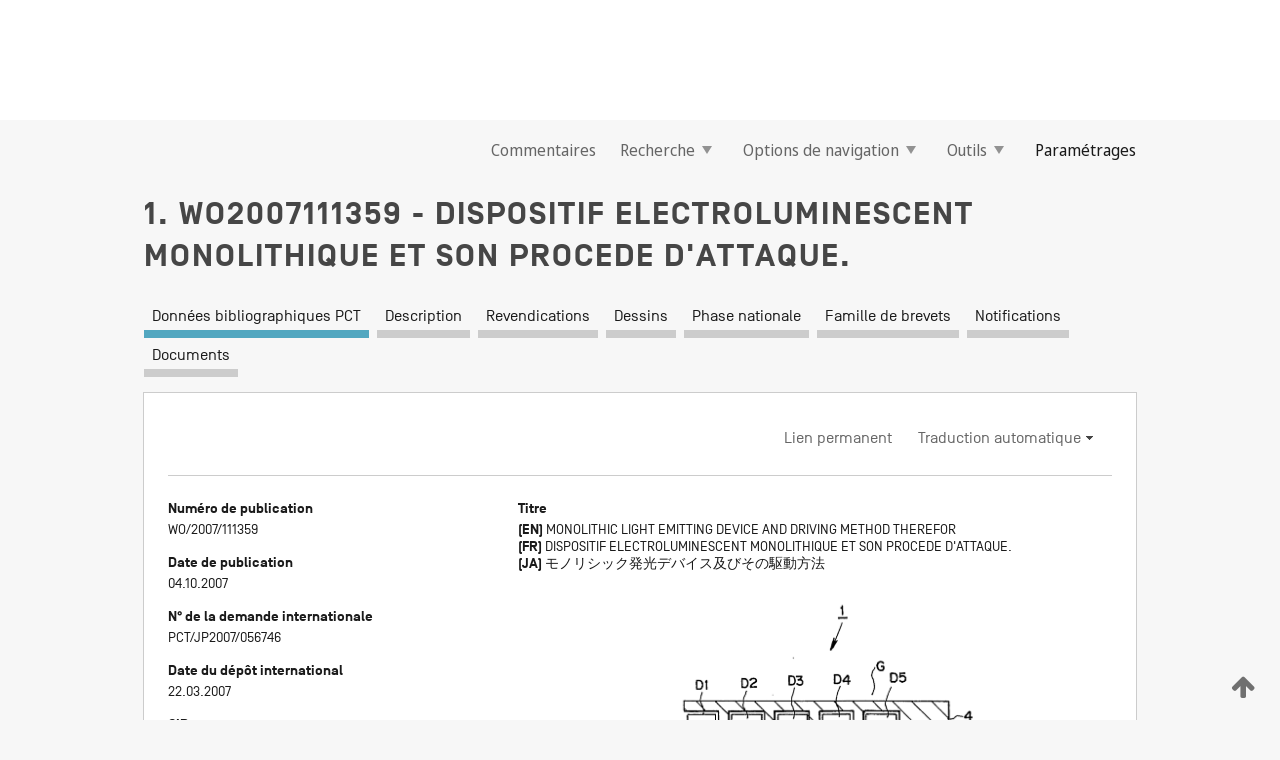

--- FILE ---
content_type: text/html;charset=UTF-8
request_url: https://patentscope.wipo.int/search/fr/detail.jsf?docId=WO2007111359
body_size: 23000
content:
<!DOCTYPE html>
<html xmlns="http://www.w3.org/1999/xhtml"><head id="j_idt2">
	<meta http-equiv="X-UA-Compatible" content="IE=edge" />
	<meta lang="fr" http-equiv="Content-Type" content="text/html;charset=utf-8" charset="utf-8" />

	
	<meta name="viewport" content="width=device-width, initial-scale=1.0, minimum-scale=1.0, maximum-scale=1.0" />
	
	<meta name="apple-mobile-web-app-capable" content="yes" />
	
	<meta name="apple-mobile-web-app-status-bar-style" content="black-translucent" />
		<meta name="Description" content="This patent search tool allows you not only to search the PCT database of about 2 million International Applications but also the worldwide patent collections. This search facility features: flexible search syntax; automatic word stemming and relevance ranking; as well as graphical results." />

   <meta name="language" content="fr" />
   <meta name="applicationId" content="WO2007111359" />
   <meta name="keywords" content="DISPOSITIF ELECTROLUMINESCENT MONOLITHIQUE ET SON PROCEDE D'ATTAQUE." />
   <meta name="description" content="Dispositif électroluminescent monolithique ayant une excellente stabilité de couleurs, capable d'ajuster les couleurs et pouvant être miniaturisé ; dispositif d'éclairage qui l'utilise et son procédé d'attaque. Le dispositif électroluminescent monolithique de la présente invention est un dispositif électroluminescent monolithique d'éclairage comprenant une pluralité de diodes électroluminescentes agencées monolithiquement en matrice sur un même substrat, et dont chacune contient une couche contenant une jonction p-n de semi-conducteurs et une substance fluorescente, pour émettre de la lumière à partir du semi-conducteur et absorber tout ou partie de ladite lumière pour la convertir en lumière de longueur d'onde différente ladite matrice étant composée d'un groupe de diodes électroluminescentes fait de m (m≥2)éléments desdites diodes électroluminescentes, ledit groupe de diodes électroluminescentes comportant N types (N≥2, N≤ m) de diodes électroluminescentes ayant chacune un des N types prédéfinis de formes de spectre d'émission lumineuse et un spectre d'émission lumineuse moyen de la matrice complète pouvant être modifié en modifiant la puissance fournie aux diodes électroluminescentes pour chaque groupe de diodes électroluminescentes regroupé en fonction du type de forme de leur spectre d'émission lumineuse." /><link rel="alternate" hreflang="ja" href="https://patentscope.wipo.int/search/ja/WO2007111359" /><link rel="alternate" hreflang="en" href="https://patentscope.wipo.int/search/en/WO2007111359" /><link rel="alternate" hreflang="fr" href="https://patentscope.wipo.int/search/fr/WO2007111359" />

      <meta name="DC.type" content="Patent Application" />
      <meta name="DC.title" content="DISPOSITIF ELECTROLUMINESCENT MONOLITHIQUE ET SON PROCEDE D'ATTAQUE." />
      <meta name="DC.identifier" content="WO2007111359" />
         <meta name="DC.creator" scheme="inventor" content="HIROYAMA, Yuichi" />
         <meta name="DC.creator" scheme="inventor" content="HATA, Masahiko" />
         <meta name="DC.creator" scheme="inventor" content="TSUCHIDA, Yoshihiko" />
         <meta name="DC.contributor" scheme="assignee" content="SUMITOMO CHEMICAL COMPANY, LIMITED" />
         <meta name="DC.contributor" scheme="assignee" content="HIROYAMA, Yuichi" />
         <meta name="DC.contributor" scheme="assignee" content="HATA, Masahiko" />
         <meta name="DC.contributor" scheme="assignee" content="TSUCHIDA, Yoshihiko" />

      <meta name="DC.date" scheme="issued" content="2007-10-04" />
		<meta name="Cache-Control" content="no-cache,no-store,must-revalidate" />
		<meta name="Expires" content="0" />
		<meta name="Pragma" content="no-cache" />
	
	<title>WO2007111359 DISPOSITIF ELECTROLUMINESCENT MONOLITHIQUE ET SON PROCEDE D'ATTAQUE.</title><link type="text/css" rel="stylesheet" href="/search/javax.faces.resource/theme.css.jsf?ln=primefaces-wipo" /><link type="text/css" rel="stylesheet" href="/search/javax.faces.resource/primefaces/fa/font-awesome.css.xhtml" /><script type="text/javascript" src="/search/javax.faces.resource/omnifaces.js.jsf?ln=omnifaces&amp;v=2.6.9"></script><link type="text/css" rel="stylesheet" href="/search/javax.faces.resource/css/components.css.jsf?ln=w-ps-cc" /><link type="text/css" rel="stylesheet" href="/search/javax.faces.resource/css/components.css.jsf?ln=ps-cc" /><link type="text/css" rel="stylesheet" href="/search/javax.faces.resource/css/common/common.css.jsf" /><link type="text/css" rel="stylesheet" href="/search/javax.faces.resource/css/common/primefaces-custom.css.jsf" /><link type="text/css" rel="stylesheet" href="/search/javax.faces.resource/css/common/wfaces-custom.css.jsf" /><link type="text/css" rel="stylesheet" href="/search/javax.faces.resource/css/wipo/ps-ulf-compatibility.css.jsf" /><link type="text/css" rel="stylesheet" href="/search/javax.faces.resource/css/detail.css.jsf" /><link type="text/css" rel="stylesheet" href="/search/javax.faces.resource/css/machine-translation.css.jsf" /><link type="text/css" rel="stylesheet" href="/search/javax.faces.resource/css/lightbox-ps.css.jsf?ln=lightbox" /><link type="text/css" rel="stylesheet" href="/search/javax.faces.resource/primefaces/components.css.xhtml" /><script type="text/javascript" src="/search/javax.faces.resource/primefaces/jquery/jquery.js.xhtml"></script><script type="text/javascript" src="/search/javax.faces.resource/primefaces/core.js.xhtml"></script><script type="text/javascript" src="/search/javax.faces.resource/primefaces/components.js.xhtml"></script><script type="text/javascript" src="/search/javax.faces.resource/primefaces/jquery/jquery-plugins.js.xhtml"></script><script type="text/javascript" src="/search/javax.faces.resource/jsf.js.jsf?ln=javax.faces"></script><link type="text/css" rel="stylesheet" href="/search/javax.faces.resource/primefaces/timeline/timeline.css.xhtml" /><script type="text/javascript" src="/search/javax.faces.resource/primefaces/timeline/timeline.js.xhtml"></script><script type="text/javascript" src="/search/javax.faces.resource/hotkey/hotkey.js.jsf?ln=primefaces&amp;v=6.1"></script><style type="text/css">
		/*	When the drawerTriggering element has a top/bottom padding/margin (as the mainmenu items), 
			the position of the drawer must be updated correspondignly.*/
		.settings-drawer.b-drawer.wf-drawer-fix-position {
			top: -0.75rem;
		}	
	</style><style type="text/css">
		/*	When the drawerTriggering element has a top/bottom padding/margin (as the mainmenu items), 
			the position of the drawer must be updated correspondignly.*/
		.feedback-drawer.b-drawer.wf-drawer-fix-position {
			top: -0.75rem;
		}
		
		.feedback-message {
			margin-top: 1rem;
		}
	</style><style type="text/css">
		/*	When the drawerTriggering element has a top/bottom padding/margin (as the mainmenu items), 
			the position of the drawer must be updated correspondignly.*/
		.feedback-drawer.b-drawer.wf-drawer-fix-position {
			top: -0.75rem;
		}
	</style><script type="text/javascript">if(window.PrimeFaces){PrimeFaces.settings.locale='fr';}</script>
		<link href="/search/javax.faces.resource/w/css/wfaces.css.xhtml?v=1.0&amp;b=" rel="stylesheet" />
      <link rel="stylesheet" type="text/css" href="/search/javax.faces.resource/css/detail/WO2007111359.css?P12-MKOLN0-12440" />




	<script>
		var APP_CTX='/search';
	</script>
		<script src="/search/javax.faces.resource/w/js/wfaces.js.xhtml?v=1.0&amp;b="></script><script type="text/javascript">
		epctmsg.lbl_designations_specific="Spécifiques";
		epctmsg.lbl_designations_none="Aucune";
		epctmsg.lbl_designations_all="Toutes";
		epctmsg.lbl_designations_changeSelec="Modifier la sélection";
		epctmsg.lbl_designations_chooseDesig="Choisir des désignations spécifiques";
		epctmsg.no_results_text="Aucun résultat pour :";
	</script><script type="text/javascript" src="/search/javax.faces.resource/js/psa.js.jsf"></script>
			<script src="https://webcomponents.wipo.int/polyfills/webcomponents-loader.js"></script>
	  		
	  		<script src="https://webcomponents.wipo.int/wipo-navbar/wipo-navbar.js"></script><script type="text/javascript" src="/search/javax.faces.resource/js/components.js.jsf?ln=w-ps-cc"></script>
      <script type="text/javascript">
	      const MAX_CHEMICAL_TEXT_TAB_INDEX = -1;
	      const SEARCH_REPORT_TAB_INDEX = -1;
         var taptaUrl= false;
      </script>
      
      <script id="taptaWidgetUrl" src="https://patentscope.wipo.int/translate/widget/app.js" data-mt-widget-site="patentscope"></script><script type="text/javascript" src="/search/javax.faces.resource/lightbox/js/lightbox-ps.js.jsf"></script><script type="text/javascript" src="/search/javax.faces.resource/lightbox/js/jqueryrotate.min.js.jsf"></script>
      
      <script src="/search/resources/js/lib/require.js" type="text/javascript" charset="utf-8"></script><script type="text/javascript" src="/search/javax.faces.resource/js/detail.js.jsf"></script></head><body dir="ltr">
<div class="wf-overlayPanel"></div><div id="pageBlockUI" class="ui-blockui-content ui-widget ui-widget-content ui-corner-all ui-helper-hidden ui-shadow">
	<div class="b-infobox b-infobox--has-spinner">
	  <h4 class="b-infobox__title">
	    Traitement en cours
	  </h4>
	  <div class="b-infobox__text">
	    <p>
	    	Veuillez attendre...
	    </p>
	  </div>
	</div></div><script id="pageBlockUI_s" type="text/javascript">$(function(){PrimeFaces.cw("BlockUI","widget_pageBlockUI",{id:"pageBlockUI",block:"@(.b-page)"});});</script>
<div class="b-page b-page--application">
	<div class="b-navigation b-navigation--has-close"><wipo-navbar appId='app-0072' applicationName='PATENTSCOPE' applicationLink='/search/fr' applicationCategory='patents' login='/search/wiposso/login' logout='/search/wiposso/logout' sso='unauthenticated' language='fr' languageOptions='[{"code":"en","name":null,"link":"/search/en/detail.jsf?docId=WO2007111359","targetTab":null},{"code":"fr","name":null,"link":null,"targetTab":null},{"code":"de","name":null,"link":"/search/de/detail.jsf?docId=WO2007111359","targetTab":null},{"code":"es","name":null,"link":"/search/es/detail.jsf?docId=WO2007111359","targetTab":null},{"code":"pt","name":null,"link":"/search/pt/detail.jsf?docId=WO2007111359","targetTab":null},{"code":"ru","name":null,"link":"/search/ru/detail.jsf?docId=WO2007111359","targetTab":null},{"code":"ja","name":null,"link":"/search/ja/detail.jsf?docId=WO2007111359","targetTab":null},{"code":"zh","name":null,"link":"/search/zh/detail.jsf?docId=WO2007111359","targetTab":null},{"code":"ko","name":null,"link":"/search/ko/detail.jsf?docId=WO2007111359","targetTab":null},{"code":"ar","name":null,"link":"/search/ar/detail.jsf?docId=WO2007111359","targetTab":null}]' userOptions='[{"code":null,"name":"REQUÊTES DE LA SESSION","link":"/search/fr/reg/user_session_queries.jsf","targetTab":"_self"},{"code":null,"name":"REQUÊTES SAUVEGARDÉES","link":"/search/fr/reg/user_queries.jsf","targetTab":"_self"},{"code":null,"name":"LOTS DE MARKUSH","link":"/search/fr/chemc/batches.jsf","targetTab":"_self"},{"code":null,"name":"DEMANDES SUIVIES","link":"/search/fr/reg/watching.jsf","targetTab":"_self"}]' helpOptions='[{"code":"contact","name":null,"link":"https://www3.wipo.int/contact/fr/area.jsp?area=patentscope-db","targetTab":null},{"code":"faq","name":null,"link":"https://www.wipo.int/patentscope/fr/faqs_patentscope.html","targetTab":null}]' helpMore='[{"code":null,"name":"COMMUNAUTÉ DES UTILISATEURS DE PATENTSCOPE","link":"https://www.linkedin.com/groups/9811620/","targetTab":"_blank"},{"code":null,"name":"AIDE PATENTSCOPE","link":"/search/fr/help/help.jsf","targetTab":"_self"},{"code":null,"name":"CONDITIONS D&#39;UTILISATION","link":"https://www.wipo.int/patentscope/fr/data/terms_patentscope.html","targetTab":"_blank"},{"code":null,"name":"POLITIQUE DE CONFIDENTIALITÉ","link":"https://www.wipo.int/tools/fr/privacy_policy-ipportal.html","targetTab":"_blank"}]' hide-search='true'><div style='background:black; height: 48px; width: 100%'></div></wipo-navbar>

	<div class="ps-mainmenu--container">
<form id="formMainMenu" name="formMainMenu" method="post" action="/search/fr/detail.jsf?docId=WO2007111359" enctype="application/x-www-form-urlencoded">
<input type="hidden" name="formMainMenu" value="formMainMenu" />

	
	
			<div class="ps-mainmenu">

				<div class="ps-mainmenu--item">
				</div>
				
				<div class="ps-mainmenu--item">
	
	<div class="ps-drawer-trigger b-pointer b-pointer--is-toggle" aria-controls="feedback_drawer"><a id="formMainMenu:feedbackLink" href="#" onclick="mojarra.ab(this,event,'action',0,'feedbackForm');return false">Commentaires</a>
	</div>
				</div>
			
				<div class="ps-mainmenu--item">
		<button id="formMainMenu:triggerSearchMenu" class="ps-plain-button " type="button">Recherche
			<span class="icon-wrapper small-arrow-down-icon"></span>
		</button><div id="formMainMenu:j_idt1363" class="ui-menu ui-menu-dynamic ui-widget ui-widget-content ui-corner-all ui-helper-clearfix ui-shadow ps-mainmenu--submenu" role="menu"><div tabindex="0" class="ui-helper-hidden-accessible"></div><ul class="ui-menu-list ui-helper-reset"><li class="ui-menuitem ui-widget ui-corner-all" role="menuitem"><a tabindex="-1" id="formMainMenu:simpleSearch" class="ui-menuitem-link ui-corner-all" href="#" onclick="document.location.href='/search/fr/search.jsf';PrimeFaces.ab({s:&quot;formMainMenu:simpleSearch&quot;,f:&quot;formMainMenu&quot;});return false;"><span class="ui-menuitem-text">Recherche simple</span></a></li><li class="ui-menuitem ui-widget ui-corner-all" role="menuitem"><a tabindex="-1" id="formMainMenu:advancedSearch" class="ui-menuitem-link ui-corner-all" href="#" onclick="document.location.href='/search/fr/advancedSearch.jsf';PrimeFaces.ab({s:&quot;formMainMenu:advancedSearch&quot;,f:&quot;formMainMenu&quot;});return false;"><span class="ui-menuitem-text">Recherche avancée</span></a></li><li class="ui-menuitem ui-widget ui-corner-all" role="menuitem"><a tabindex="-1" id="formMainMenu:structuredSearch" class="ui-menuitem-link ui-corner-all" href="#" onclick="document.location.href='/search/fr/structuredSearch.jsf';PrimeFaces.ab({s:&quot;formMainMenu:structuredSearch&quot;,f:&quot;formMainMenu&quot;});return false;"><span class="ui-menuitem-text">Combinaison de champs</span></a></li><li class="ui-menuitem ui-widget ui-corner-all" role="menuitem"><a tabindex="-1" id="formMainMenu:clir" class="ui-menuitem-link ui-corner-all" href="#" onclick="document.location.href='/search/fr/clir/clir.jsf';PrimeFaces.ab({s:&quot;formMainMenu:clir&quot;,f:&quot;formMainMenu&quot;});return false;"><span class="ui-menuitem-text">Expansion de requête multilingue</span></a></li><li class="ui-menuitem ui-widget ui-corner-all" role="menuitem"><a tabindex="-1" class="ui-menuitem-link ui-corner-all" href="#" onclick="document.location.href='/search/fr/chemc/chemc.jsf';PrimeFaces.ab({s:&quot;formMainMenu:j_idt1365&quot;,f:&quot;formMainMenu&quot;});return false;"><span class="ui-menuitem-text">Composés chimiques (Connexion requise)</span></a></li></ul></div><script id="formMainMenu:j_idt1363_s" type="text/javascript">$(function(){PrimeFaces.cw("PlainMenu","widget_formMainMenu_j_idt1363",{id:"formMainMenu:j_idt1363",overlay:true,my:"left top",at:"left bottom",trigger:"formMainMenu:triggerSearchMenu",triggerEvent:"click"});});</script>
				</div>

	
				<div class="ps-mainmenu--item">
		<button id="formMainMenu:triggerBrowseMenu" class="ps-plain-button " type="button">Options de navigation
			<span class="icon-wrapper small-arrow-down-icon"></span>
		</button><div id="formMainMenu:j_idt1381" class="ui-menu ui-menu-dynamic ui-widget ui-widget-content ui-corner-all ui-helper-clearfix ui-shadow ui-menu-toggleable ps-mainmenu--submenu" role="menu"><div tabindex="0" class="ui-helper-hidden-accessible"></div><ul class="ui-menu-list ui-helper-reset"><li class="ui-menuitem ui-widget ui-corner-all" role="menuitem"><a tabindex="-1" id="formMainMenu:browseByWeek" class="ui-menuitem-link ui-corner-all" href="#" onclick="document.location.href='/search/fr/resultWeeklyBrowse.jsf';PrimeFaces.ab({s:&quot;formMainMenu:browseByWeek&quot;,f:&quot;formMainMenu&quot;});return false;"><span class="ui-menuitem-text">Recherche par semaine (PCT)</span></a></li><li class="ui-menuitem ui-widget ui-corner-all" role="menuitem"><a tabindex="-1" id="formMainMenu:pctBrowse" class="ui-menuitem-link ui-corner-all" href="#" onclick="document.location.href='/search/fr/pctBrowse.jsf';PrimeFaces.ab({s:&quot;formMainMenu:pctBrowse&quot;,f:&quot;formMainMenu&quot;});return false;"><span class="ui-menuitem-text">Archives de la Gazette</span></a></li><li class="ui-menuitem ui-widget ui-corner-all" role="menuitem"><a tabindex="-1" id="formMainMenu:sequenceListing" class="ui-menuitem-link ui-corner-all" href="#" onclick="document.location.href='/search/fr/sequences.jsf';PrimeFaces.ab({s:&quot;formMainMenu:sequenceListing&quot;,f:&quot;formMainMenu&quot;});return false;"><span class="ui-menuitem-text">Listages de séquences</span></a></li><li id="formMainMenu:j_idt1382" class="ui-widget-header ui-corner-all"><h3><span class="ui-icon ui-icon-triangle-1-s"></span>Entrées en phase nationale</h3></li><li class="ui-menuitem ui-widget ui-corner-all ui-submenu-child" role="menuitem"><a tabindex="-1" id="formMainMenu:pctNPE" class="ui-menuitem-link ui-corner-all" href="/search/static/npe/npe.zip"><span class="ui-menuitem-text"><table>
<tbody>
<tr>
<td>Entrées en phase nationale Téléchargement complet</td>
<td><label class="icon-wrapper http-download-icon ps-left-space"></label></td>
<td>
									<a href="ftp://ftp.wipo.int/patentscope/pdf/npe/npe.zip" class="icon-wrapper ftp-download-icon ps-left-space"></a></td>
</tr>
</tbody>
</table>
</span></a></li><li class="ui-menuitem ui-widget ui-corner-all ui-submenu-child" role="menuitem"><a tabindex="-1" id="formMainMenu:pctNPEinc" class="ui-menuitem-link ui-corner-all" href="/search/static/npe/npe-incremental.zip"><span class="ui-menuitem-text"><table>
<tbody>
<tr>
<td>Entrées en phase nationale Téléchargement progressif (7 derniers jours)</td>
<td><label class="icon-wrapper http-download-icon ps-left-space"></label></td>
<td>
									<a href="ftp://ftp.wipo.int/patentscope/pdf/npe/npe-incremental.zip" class="icon-wrapper ftp-download-icon ps-left-space"></a></td>
</tr>
</tbody>
</table>
</span></a></li><li id="formMainMenu:j_idt1398" class="ui-widget-header ui-corner-all"><h3><span class="ui-icon ui-icon-triangle-1-s"></span>Fichier d'autorité</h3></li><li class="ui-menuitem ui-widget ui-corner-all ui-submenu-child" role="menuitem"><a tabindex="-1" id="formMainMenu:authorityFileST37" class="ui-menuitem-link ui-corner-all" href="/search/static/authority/WO_AF.zip"><span class="ui-menuitem-text"><table>
<tbody>
<tr>
<td>Fichier d'autorité Télécharger le ST37 standard</td>
<td><label class="icon-wrapper http-download-icon ps-left-space"></label></td>
<td>
									<a href="ftp://ftp.wipo.int/patentscope/pdf/gazette/WO_AF.zip" class="icon-wrapper ftp-download-icon ps-left-space"></a></td>
</tr>
</tbody>
</table>
</span></a></li></ul></div><script id="formMainMenu:j_idt1381_s" type="text/javascript">$(function(){PrimeFaces.cw("PlainMenu","widget_formMainMenu_j_idt1381",{id:"formMainMenu:j_idt1381",toggleable:true,overlay:true,my:"left top",at:"left bottom",trigger:"formMainMenu:triggerBrowseMenu",triggerEvent:"click"});});</script>
		
				</div><div id="formMainMenu:toolsMainMenu" class="ps-mainmenu--item js-multiDocumentDownloadEnabled">
		<button id="formMainMenu:triggerToolsMenu" class="ps-plain-button " type="button">Outils
			<span class="icon-wrapper small-arrow-down-icon"></span>
		</button><div id="formMainMenu:j_idt1422" class="ui-menu ui-menu-dynamic ui-widget ui-widget-content ui-corner-all ui-helper-clearfix ui-shadow ps-mainmenu--submenu" role="menu"><div tabindex="0" class="ui-helper-hidden-accessible"></div><ul class="ui-menu-list ui-helper-reset"><li class="ui-menuitem ui-widget ui-corner-all" role="menuitem"><a tabindex="-1" class="ui-menuitem-link ui-corner-all" href="https://patentscope.wipo.int/translate/translate.jsf?interfaceLanguage=fr" target="_blank"><span class="ui-menuitem-text">WIPO Translate</span></a></li><li class="ui-menuitem ui-widget ui-corner-all" role="menuitem"><a tabindex="-1" class="ui-menuitem-link ui-corner-all" href="https://wipopearl.wipo.int/fr/linguistic" target="_blank"><span class="ui-menuitem-text">WIPO Pearl</span></a></li><li class="ui-menuitem ui-widget ui-corner-all" role="menuitem"><a tabindex="-1" id="formMainMenu:greenInventory" class="ui-menuitem-link ui-corner-all" href="https://www.wipo.int/classifications/ipc/green-inventory/home" target="_blank"><span class="ui-menuitem-text">L’inventaire vert selon la CIB</span></a></li><li class="ui-menuitem ui-widget ui-corner-all" role="menuitem"><a tabindex="-1" id="formMainMenu:aiIndex" class="ui-menuitem-link ui-corner-all" href="https://www.wipo.int/tech_trends/fr/artificial_intelligence/patentscope.html" target="_blank"><span class="ui-menuitem-text">Index pour l’intelligence artificielle</span></a></li><li class="ui-menuitem ui-widget ui-corner-all" role="menuitem"><a tabindex="-1" id="formMainMenu:covid19" class="ui-menuitem-link ui-corner-all" href="#" onclick="document.location.href='/search/fr/covid19.jsf';PrimeFaces.ab({s:&quot;formMainMenu:covid19&quot;,f:&quot;formMainMenu&quot;});return false;"><span class="ui-menuitem-text">Soutenir les efforts liés à la COVID-19</span></a></li><li class="ui-menuitem ui-widget ui-corner-all" role="menuitem"><a tabindex="-1" id="formMainMenu:sdg" class="ui-menuitem-link ui-corner-all" href="#" onclick="document.location.href='/search/fr/sdg.jsf';PrimeFaces.ab({s:&quot;formMainMenu:sdg&quot;,f:&quot;formMainMenu&quot;});return false;"><span class="ui-menuitem-text">Objectifs de développement durable (ODD)</span></a></li><li class="ui-menuitem ui-widget ui-corner-all" role="menuitem"><a tabindex="-1" class="ui-menuitem-link ui-corner-all" href="https://www.wipo.int/patent_register_portal" target="_blank"><span class="ui-menuitem-text">Portail d'accès aux registres de brevets nationaux</span></a></li></ul></div><script id="formMainMenu:j_idt1422_s" type="text/javascript">$(function(){PrimeFaces.cw("PlainMenu","widget_formMainMenu_j_idt1422",{id:"formMainMenu:j_idt1422",overlay:true,my:"left top",at:"left bottom",trigger:"formMainMenu:triggerToolsMenu",triggerEvent:"click"});});</script></div>
	
	
				<div class="ps-mainmenu--item">
	
	<div class="ps-drawer-trigger b-pointer b-pointer--is-toggle" aria-controls="settings_drawer">
						<span>Paramétrages</span>
	</div>
				</div>
				
		    </div><input type="hidden" name="javax.faces.ViewState" id="j_id1:javax.faces.ViewState:0" value="880802758100275016:-8936137593723927700" autocomplete="off" />
</form>
	</div>
		<div id="settings_drawer" class="ps-drawer b-drawer b-workbench-filter-advanced     wf-drawer-fix-position      settings-drawer">

			<div class="b-drawer__step">
				<h2 class="b-drawer__title">Paramétrages</h2>
					<div class="b-drawer__title-actions"><button id="j_idt1456" name="j_idt1456" class="b-button" onclick="PrimeFaces.ab({s:&quot;j_idt1456&quot;,f:&quot;settingsForm&quot;,u:&quot;settingsForm&quot;});return false;" type="submit"><span class="ui-button-text ui-c">Réinitialiser</span></button><script id="j_idt1456_s" type="text/javascript">PrimeFaces.cw("CommandButton","widget_j_idt1456",{id:"j_idt1456"});</script><button id="j_idt1458" name="j_idt1458" class="b-button b-button--is-type_primary js-close-pointer js-close-button" onclick="onDrawerClose(this);" type="button" aria-controls="settings_drawer"><span class="ui-button-text ui-c">Fermer</span></button><script id="j_idt1458_s" type="text/javascript">PrimeFaces.cw("CommandButton","widget_j_idt1458",{id:"j_idt1458"});</script>
					</div>
			</div>

			<div class="ps-drawer--content">
<form id="settingsForm" name="settingsForm" method="post" action="/search/fr/detail.jsf?docId=WO2007111359" enctype="application/x-www-form-urlencoded">
<input type="hidden" name="settingsForm" value="settingsForm" />
<div id="settingsForm:j_idt1462" class="ui-tabmenu ui-widget ui-widget-content ui-corner-all ps-tabmenu ps-tabmenu--is-plain"><ul class="ui-tabmenu-nav ui-helper-reset ui-helper-clearfix ui-widget-header ui-corner-all" role="tablist"><li class="ui-tabmenuitem ui-state-default ui-state-active ui-corner-top" role="tab" aria-expanded="true" aria-selected="true"><a tabindex="-1" class="ui-menuitem-link ui-corner-all" href="#" onclick="PrimeFaces.ab({s:&quot;settingsForm:j_idt1464&quot;,u:&quot;settingsForm&quot;,f:&quot;settingsForm&quot;});return false;"><span class="ui-menuitem-text">Recherche</span></a></li><li class="ui-tabmenuitem ui-state-default ui-corner-top" role="tab" aria-expanded="false" aria-selected="false"><a tabindex="-1" class="ui-menuitem-link ui-corner-all" href="#" onclick="PrimeFaces.ab({s:&quot;settingsForm:j_idt1466&quot;,u:&quot;settingsForm&quot;,f:&quot;settingsForm&quot;});return false;"><span class="ui-menuitem-text">Office</span></a></li><li class="ui-tabmenuitem ui-state-default ui-corner-top" role="tab" aria-expanded="false" aria-selected="false"><a tabindex="-1" class="ui-menuitem-link ui-corner-all" href="#" onclick="PrimeFaces.ab({s:&quot;settingsForm:j_idt1468&quot;,u:&quot;settingsForm&quot;,f:&quot;settingsForm&quot;});return false;"><span class="ui-menuitem-text">Résultats</span></a></li><li class="ui-tabmenuitem ui-state-default ui-corner-top" role="tab" aria-expanded="false" aria-selected="false"><a tabindex="-1" class="ui-menuitem-link ui-corner-all" href="#" onclick="PrimeFaces.ab({s:&quot;settingsForm:j_idt1470&quot;,u:&quot;settingsForm&quot;,f:&quot;settingsForm&quot;});return false;"><span class="ui-menuitem-text">Télécharger</span></a></li><li class="ui-tabmenuitem ui-state-default ui-corner-top" role="tab" aria-expanded="false" aria-selected="false"><a tabindex="-1" class="ui-menuitem-link ui-corner-all" href="#" onclick="PrimeFaces.ab({s:&quot;settingsForm:j_idt1473&quot;,u:&quot;settingsForm&quot;,f:&quot;settingsForm&quot;});return false;"><span class="ui-menuitem-text">Interface</span></a></li></ul></div><script id="settingsForm:j_idt1462_s" type="text/javascript">PrimeFaces.cw("TabMenu","widget_settingsForm_j_idt1462",{id:"settingsForm:j_idt1462"});</script><div id="settingsForm:querySection" class="ui-outputpanel ui-widget">
	<div id="settingsForm:j_idt1476" class="b-edit-panel">
		<div class="b-edit-panel__content">

	<div id="settingsForm:j_idt1478" class="b-edit-panel__section-group">
		<div class="b-edit-panel__section b-view-panel__section--slots_two">
    
    <div id="settingsForm:j_idt1480" class="b-view-panel__slot w-slot">
	<div id="settingsForm:queryLanguage">
		<div class="b-input b-input-dropdown b-input--has-floatlabel b-input--is-select                         ">
	
			<div class="b-input__table">
				<div class="b-input__table-td b-input__table-td__dropdown">
					<label class="b-input__label b-input__label"><label>Langue d'interrogation</label>
					</label><select id="settingsForm:queryLanguage:input" name="settingsForm:queryLanguage:input" class="b-input__input b-input__dropdown-input" size="1" onselect="" tabindex="" onchange="PrimeFaces.ab({s:this,e:&quot;change&quot;,p:&quot;settingsForm:queryLanguage:input&quot;,u:&quot;@(.js-searchTextLanguage-option)&quot;});">	<option value="bg">Bulgare</option>
	<option value="hr">Croate</option>
	<option value="fi">Finnois</option>
	<option value="el">Grec</option>
	<option value="ge">Géorgien</option>
	<option value="id">Indonésien</option>
	<option value="kk">Kazakh</option>
	<option value="kh">Khmer</option>
	<option value="lo">Lao</option>
	<option value="lv">Letton</option>
	<option value="lt">Lituanien </option>
	<option value="ms">Malais</option>
	<option value="no">Norvégien</option>
	<option value="nl">Néerlandais</option>
	<option value="ro">Roumain</option>
	<option value="sr">Serbe</option>
	<option value="sk">Slovaque</option>
	<option value="cs">Tchèque</option>
	<option value="th">Thaïlandais</option>
	<option value="tr">Turc</option>
	<option value="de">allemand</option>
	<option value="en">anglais</option>
	<option value="ar">arabe</option>
	<option value="zh">chinois</option>
	<option value="ko">coréen</option>
	<option value="da">danois</option>
	<option value="es">espagnol</option>
	<option value="et">estonien</option>
	<option value="fr">français</option>
	<option value="hu">hongrois</option>
	<option value="he">hébreu</option>
	<option value="it">italien</option>
	<option value="ja">japonais</option>
	<option value="pl">polonais</option>
	<option value="pt">portugais</option>
	<option value="ru">russe</option>
	<option value="sv">suédois</option>
	<option value="vn">vietnamien</option>
	<option value="GUI" selected="selected">Défaut</option>
</select>
	
				</div>
			</div><div id="settingsForm:queryLanguage:error"></div><div id="settingsForm:queryLanguage:info"></div>
		</div>
	</div>
	</div>
			
		</div>
	</div>

	<div id="settingsForm:j_idt1572" class="b-edit-panel__section-group">
		<div class="b-edit-panel__section b-view-panel__section--slots_three">
    
    <div id="settingsForm:j_idt1573" class="b-view-panel__slot w-slot">
	<div id="settingsForm:stemmingOption">
		
		<div class="b-input b-input-checkbox                    ">
			<div class="b-input__checkbox-input">
				<fieldset class="b-input__checkbox-group">
      				<div class="b-input__table">
						<label class="b-input__checkbox-item b-input__table-tr"><input id="settingsForm:stemmingOption:input" type="checkbox" name="settingsForm:stemmingOption:input" checked="checked" tabindex="" onclick="PrimeFaces.ab({s:this,e:&quot;click&quot;,p:&quot;settingsForm:stemmingOption:input&quot;,u:&quot;@(.js-stemming-option)&quot;});" />
							<span class="b-input__checkbox-item-text b-input__table-td b-input__checkbox-input-label">Stemming/racinisation
							</span>
						</label>
					</div>
				</fieldset>
			</div><div id="settingsForm:stemmingOption:error"></div><div id="settingsForm:stemmingOption:info"></div>
	</div>
	</div>
	</div>
    
    <div id="settingsForm:j_idt1604" class="b-view-panel__slot w-slot">
	<div id="settingsForm:singleFamilyMemberOption">
		
		<div class="b-input b-input-checkbox                    ">
			<div class="b-input__checkbox-input">
				<fieldset class="b-input__checkbox-group">
      				<div class="b-input__table">
						<label class="b-input__checkbox-item b-input__table-tr"><input id="settingsForm:singleFamilyMemberOption:input" type="checkbox" name="settingsForm:singleFamilyMemberOption:input" tabindex="" onclick="PrimeFaces.ab({s:this,e:&quot;click&quot;,p:&quot;settingsForm:singleFamilyMemberOption:input&quot;,u:&quot;@(.js-singleFamilyMember-option)&quot;});" />
							<span class="b-input__checkbox-item-text b-input__table-td b-input__checkbox-input-label">Membre de famille unique
							</span>
						</label>
					</div>
				</fieldset>
			</div><div id="settingsForm:singleFamilyMemberOption:error"></div><div id="settingsForm:singleFamilyMemberOption:info"></div>
	</div>
	</div>
	</div>
    
    <div id="settingsForm:j_idt1633" class="b-view-panel__slot w-slot">
	<div id="settingsForm:includeNplOption">
		
		<div class="b-input b-input-checkbox                    ">
			<div class="b-input__checkbox-input">
				<fieldset class="b-input__checkbox-group">
      				<div class="b-input__table">
						<label class="b-input__checkbox-item b-input__table-tr"><input id="settingsForm:includeNplOption:input" type="checkbox" name="settingsForm:includeNplOption:input" tabindex="" onclick="PrimeFaces.ab({s:this,e:&quot;click&quot;,p:&quot;settingsForm:includeNplOption:input&quot;,u:&quot;@(.js-includeNPL-option)&quot;});" />
							<span class="b-input__checkbox-item-text b-input__table-td b-input__checkbox-input-label">Inclure la LNB
							</span>
						</label>
					</div>
				</fieldset>
			</div><div id="settingsForm:includeNplOption:error"></div><div id="settingsForm:includeNplOption:info"></div>
	</div>
	</div>
	</div>
			
		</div>
	</div>

	<div id="settingsForm:j_idt1689" class="b-edit-panel__section-group">
		<div class="b-edit-panel__section b-view-panel__section--slots_three">
    
    <div id="settingsForm:j_idt1691" class="b-view-panel__slot w-slot">
	<div id="settingsForm:sortOption">
		<div class="b-input b-input-dropdown b-input--has-floatlabel b-input--is-select                         ">
	
			<div class="b-input__table">
				<div class="b-input__table-td b-input__table-td__dropdown">
					<label class="b-input__label b-input__label">Trier par:
					</label><select id="settingsForm:sortOption:input" name="settingsForm:sortOption:input" class="b-input__input b-input__dropdown-input" size="1" onselect="" tabindex="" onchange="mojarra.ab(this,event,'change',0,0)">	<option value="-score" selected="selected">Pertinence</option>
	<option value="-DP">Date de pub. antichronologique</option>
	<option value="+DP">Date de pub. chronologique</option>
	<option value="-AD">Date de demande antichronologique</option>
	<option value="+AD">Date de demande chronologique</option>
</select>
	
				</div>
			</div><div id="settingsForm:sortOption:error"></div><div id="settingsForm:sortOption:info"></div>
		</div>
	</div>
	</div>
    
    <div id="settingsForm:j_idt1728" class="b-view-panel__slot w-slot">
	<div id="settingsForm:lengthOption">
		<div class="b-input b-input-dropdown b-input--has-floatlabel b-input--is-select                         ">
	
			<div class="b-input__table">
				<div class="b-input__table-td b-input__table-td__dropdown">
					<label class="b-input__label b-input__label"><label>Nombre de réponses par page</label>
					</label><select id="settingsForm:lengthOption:input" name="settingsForm:lengthOption:input" class="b-input__input b-input__dropdown-input" size="1" onselect="" tabindex="" onchange="mojarra.ab(this,event,'change',0,0)">	<option value="10" selected="selected">10</option>
	<option value="50">50</option>
	<option value="100">100</option>
	<option value="200">200</option>
</select>
	
				</div>
			</div><div id="settingsForm:lengthOption:error"></div><div id="settingsForm:lengthOption:info"></div>
		</div>
	</div>
	</div>
    
    <div id="settingsForm:j_idt1775" class="b-view-panel__slot w-slot">
	<div id="settingsForm:j_idt1777">
		<div class="b-input b-input-dropdown b-input--has-floatlabel b-input--is-select                         ">
	
			<div class="b-input__table">
				<div class="b-input__table-td b-input__table-td__dropdown">
					<label class="b-input__label b-input__label">Vue de la liste de résultats
					</label><select id="settingsForm:j_idt1777:input" name="settingsForm:j_idt1777:input" class="b-input__input b-input__dropdown-input" size="1" onselect="" tabindex="" onchange="mojarra.ab(this,event,'change',0,0)">	<option value="SIMPLE_VIEW">Simple</option>
	<option value="DOUBLE_VIEW">Double</option>
	<option value="ALL_VIEW" selected="selected">Tout</option>
	<option value="ALL_VIEW_IMAGE">Tout + Image</option>
	<option value="IMAGE_ONLY">Image</option>
	<option value="MULTI_LANGS">Multi-colonnes</option>
</select>
	
				</div>
			</div><div id="settingsForm:j_idt1777:error"></div><div id="settingsForm:j_idt1777:info"></div>
		</div>
	</div>
	</div>
			
		</div>
	</div>
		</div>
	</div></div><input type="hidden" name="javax.faces.ViewState" id="j_id1:javax.faces.ViewState:1" value="880802758100275016:-8936137593723927700" autocomplete="off" />
</form>
			</div>
		</div>
		<div id="feedback_drawer" class="ps-drawer b-drawer b-workbench-filter-advanced     wf-drawer-fix-position      feedback-drawer">

			<div class="b-drawer__step">
				<h2 class="b-drawer__title">Commentaires</h2>
					<div class="b-drawer__title-actions"><button id="j_idt2473" name="j_idt2473" class="b-button js-close-pointer js-close-button" onclick="PrimeFaces.ab({s:&quot;j_idt2473&quot;,p:&quot;j_idt2473&quot;,u:&quot;feedbackForm&quot;});return false;" type="submit" aria-controls="feedback_drawer"><span class="ui-button-text ui-c">Fermer</span></button><script id="j_idt2473_s" type="text/javascript">PrimeFaces.cw("CommandButton","widget_j_idt2473",{id:"j_idt2473"});</script>
					</div>
			</div>

			<div class="ps-drawer--content">
<form id="feedbackForm" name="feedbackForm" method="post" action="/search/fr/detail.jsf?docId=WO2007111359" enctype="application/x-www-form-urlencoded">
<input type="hidden" name="feedbackForm" value="feedbackForm" />
<span id="feedbackForm:feedbackPanel">
			<div class="feedback-message"><p>Donnez-nous votre avis au sujet de PATENTSCOPE ou dites-nous ce qui pourrait être ajouté ou comment nous pourrions améliorer l'interface.</p>
			</div>
	<div id="feedbackForm:j_idt2482" class="b-edit-panel">
		<div class="b-edit-panel__content">

	<div id="feedbackForm:j_idt2483" class="b-edit-panel__section-group">
		<div class="b-edit-panel__section ">
    
    <div id="feedbackForm:j_idt2484" class="b-view-panel__slot w-slot">
	<div id="feedbackForm:feedback">
		<div class="b-input b-input-text-area b-input--has-floatlabel      b-input--is-required                      ">
	
			<div class="b-input__table">
				<div class="b-input__table-td">
	
					<label class="b-input__label"><span class="ie-bg-label">Vos commentaires</span></label><textarea id="feedbackForm:feedback:input" name="feedbackForm:feedback:input" cols="20" rows="3" tabindex="" maxlength="2147483647" style="overflow-y: auto; " aria-required="true" class="ui-inputfield ui-inputtextarea ui-widget ui-state-default ui-corner-all b-input__text-area-input  ui-inputtextarea-resizable"></textarea><script id="feedbackForm:feedback:input_s" type="text/javascript">$(function(){PrimeFaces.cw("InputTextarea","widget_feedbackForm_feedback_input",{id:"feedbackForm:feedback:input",autoResize:true,counter:"feedbackForm:feedback:display",counterTemplate:"{0} caractères restants."});});</script>
	
				</div>
			</div><div id="feedbackForm:feedback:error"></div><div id="feedbackForm:feedback:info"></div>
		</div>
	</div>
	<div id="feedbackForm:contactEmail">
		<div class="b-input b-input-text b-input--has-floatlabel       b-input--is-required                   ">
			<div class="b-input__table" style="width: 100%">
				<div class="b-input__table-td">
					<label class="b-input__label">Courriel de contact
					</label><input id="feedbackForm:contactEmail:input" type="text" name="feedbackForm:contactEmail:input" autocomplete="off" class="b-input__input b-input__text-input                       " onkeydown="" onkeyup="" style="" tabindex="" title="" />
				</div><div id="feedbackForm:contactEmail:buttons" class="b-input__button-wrapper"><button id="feedbackForm:contactEmail:j_idt3411" name="feedbackForm:contactEmail:j_idt3411" class="b-button b-button--is-type_primary" onclick="PrimeFaces.ab({s:&quot;feedbackForm:contactEmail:j_idt3411&quot;,p:&quot;feedbackForm&quot;,u:&quot;feedbackForm&quot;,onco:function(xhr,status,args){if (args &amp;&amp; args.closeDrawer) { PSComponents.closeDrawer('feedback_drawer'); };}});return false;" type="submit"><span class="ui-button-text ui-c">Envoyer</span></button><script id="feedbackForm:contactEmail:j_idt3411_s" type="text/javascript">PrimeFaces.cw("CommandButton","widget_feedbackForm_contactEmail_j_idt3411",{id:"feedbackForm:contactEmail:j_idt3411"});</script></div>
	
		     </div><div id="feedbackForm:contactEmail:error"></div><div id="feedbackForm:contactEmail:info"></div>
	    </div>
    </div>
	</div>
			
		</div>
	</div>
		</div>
	</div><span id="feedbackForm:j_idt3554"></span><script type="text/javascript">$(function(){PrimeFaces.focus('feedbackForm:feedback:input');});</script></span><input type="hidden" name="javax.faces.ViewState" id="j_id1:javax.faces.ViewState:2" value="880802758100275016:-8936137593723927700" autocomplete="off" />
</form>
			</div>
		</div>
		<div id="goto_drawer" class="ps-drawer b-drawer b-workbench-filter-advanced     wf-drawer-fix-position      goto-drawer">

			<div class="b-drawer__step">
				<h2 class="b-drawer__title">Aller à Demande</h2>
			</div>

			<div class="ps-drawer--content">
<form id="gotoForm" name="gotoForm" method="post" action="/search/fr/detail.jsf?docId=WO2007111359" enctype="application/x-www-form-urlencoded">
<input type="hidden" name="gotoForm" value="gotoForm" />

	<div id="gotoForm:j_idt3654" class="b-edit-panel">
		<div class="b-edit-panel__content">

	<div id="gotoForm:j_idt3656" class="b-edit-panel__section-group">
		<div class="b-edit-panel__section ">
    
    <div id="gotoForm:j_idt3659" class="b-view-panel__slot w-slot">
	<div id="gotoForm:gotoApplicationNumber">
		<div class="b-input b-input-text b-input--has-floatlabel       b-input--is-required                   ">
			<div class="b-input__table" style="width: 100%">
				<div class="b-input__table-td">
					<label class="b-input__label">Identifiant/numéro de demande
					</label><input id="gotoForm:gotoApplicationNumber:input" type="text" name="gotoForm:gotoApplicationNumber:input" autocomplete="off" class="b-input__input b-input__text-input                       " onkeydown="if (event.keyCode == 13) {$('.js-goto-button').click(); return false;}" onkeyup="" style="" tabindex="" title="" />
				</div><div id="gotoForm:gotoApplicationNumber:buttons" class="b-input__button-wrapper"><button id="gotoForm:gotoApplicationNumber:j_idt3668" name="gotoForm:gotoApplicationNumber:j_idt3668" class="b-button-medium primary js-goto-button" onclick="PrimeFaces.ab({s:&quot;gotoForm:gotoApplicationNumber:j_idt3668&quot;,u:&quot;gotoForm&quot;});return false;" type="submit"><span class="ui-button-icon-left ui-icon ui-c b-icon b-icon--search"></span><span class="ui-button-text ui-c"></span></button><script id="gotoForm:gotoApplicationNumber:j_idt3668_s" type="text/javascript">PrimeFaces.cw("CommandButton","widget_gotoForm_gotoApplicationNumber_j_idt3668",{id:"gotoForm:gotoApplicationNumber:j_idt3668"});</script></div>
	
		     </div><div id="gotoForm:gotoApplicationNumber:error"></div><div id="gotoForm:gotoApplicationNumber:info"></div>
	    </div>
    </div>
	</div>
			
		</div>
	</div>
		</div>
	</div><span id="gotoForm:j_idt3842"></span><script type="text/javascript">$(function(){PrimeFaces.focus('gotoForm:gotoApplicationNumber');});</script><input type="hidden" name="javax.faces.ViewState" id="j_id1:javax.faces.ViewState:3" value="880802758100275016:-8936137593723927700" autocomplete="off" />
</form>
			</div>
		</div>
		
		
		<div class="b-navigation-floater-bottom">
			<a class="fa fa-fw fa-arrow-up" style="text-decoration:none; float: right; color: #707070; font-size: 26px; margin: 20px;" onclick="wscrollToTop();"></a>
		</div>
		
	</div>
 
<div class="b-page-header">
<form id="headerForm" name="headerForm" method="post" action="/search/fr/detail.jsf" enctype="application/x-www-form-urlencoded">
<input type="hidden" name="headerForm" value="headerForm" />
<div id="headerForm:headerFormContent" class="ui-outputpanel ui-widget">
		
	  <h1 class="b-page-header__title js-toggle-portfolio">
						<div class="ps-page-header--subtitle">
							<div class="ps-page-header--subtitle--text">1. WO2007111359 - DISPOSITIF ELECTROLUMINESCENT MONOLITHIQUE ET SON PROCEDE D'ATTAQUE.</div>
							<div class="ps-page-header--subtitle--actions"></div>
						</div>   <span class="b-page-header__title-details"></span>
	  </h1>
	  
	  <div class="b-page-header__actions">
	    <div class="b-page-header__status-text"></div>
	          
	          
	      </div></div><input type="hidden" name="javax.faces.ViewState" id="j_id1:javax.faces.ViewState:4" value="880802758100275016:-8936137593723927700" autocomplete="off" />
</form>
</div>


	
	
	
	<div id="popups">
	</div>
	
	
	
	
	<div class="c-left-watermark">
	</div>
		
		<div class="b-step b-pointer-scope">
	 
			 <div class="b-step__content">
		    	
		    	<div class="b-step__content-top">
			<div id="google_translate_element-detail" style="display:none">
			   <div style="display: flex; flex-wrap: nowrap">
                  
                  <span class="notranslate" style="color:black">Translated by Google</span>
                  <span class="icon-wrapper close-icon" onclick="location.reload()"></span>
               </div>        
			</div>
            
            <div id="mytable" class="detail-page-content" lang="ja">
<form id="detailMainForm" name="detailMainForm" method="post" action="/search/fr/detail.jsf?docId=WO2007111359" class="detail-form" enctype="application/x-www-form-urlencoded">
<input type="hidden" name="detailMainForm" value="detailMainForm" />
<div id="detailMainForm:j_idt4592" class="ui-outputpanel ui-widget"><div id="detailMainForm:MyTabViewId" class="ui-tabs ui-widget ui-widget-content ui-corner-all ui-hidden-container ui-tabs-top ps-tabmenu ps-tabmenu--is-plain" data-widget="_MyTabViewId"><ul class="ui-tabs-nav ui-helper-reset ui-widget-header ui-corner-all" role="tablist"><li class="ui-state-default ui-tabs-selected ui-state-active ui-corner-top" role="tab" aria-expanded="true" aria-selected="true"><a href="#detailMainForm:MyTabViewId:PCTBIBLIO" tabindex="-1">Données bibliographiques PCT</a></li><li class="ui-state-default ui-corner-top" role="tab" aria-expanded="false" aria-selected="false"><a href="#detailMainForm:MyTabViewId:PCTDESCRIPTION" tabindex="-1">Description</a></li><li class="ui-state-default ui-corner-top" role="tab" aria-expanded="false" aria-selected="false"><a href="#detailMainForm:MyTabViewId:PCTCLAIMS" tabindex="-1">Revendications</a></li><li class="ui-state-default ui-corner-top" role="tab" aria-expanded="false" aria-selected="false"><a href="#detailMainForm:MyTabViewId:DRAWINGS" tabindex="-1">Dessins</a></li><li class="ui-state-default ui-corner-top" role="tab" aria-expanded="false" aria-selected="false"><a href="#detailMainForm:MyTabViewId:NATIONALPHASE" tabindex="-1">Phase nationale</a></li><li class="ui-state-default ui-corner-top" role="tab" aria-expanded="false" aria-selected="false"><a href="#detailMainForm:MyTabViewId:FAMILY" tabindex="-1">Famille de brevets</a></li><li class="ui-state-default ui-corner-top" role="tab" aria-expanded="false" aria-selected="false"><a href="#detailMainForm:MyTabViewId:NOTICES" tabindex="-1">Notifications</a></li><li class="ui-state-default ui-corner-top" role="tab" aria-expanded="false" aria-selected="false"><a href="#detailMainForm:MyTabViewId:PCTDOCUMENTS" tabindex="-1">Documents</a></li></ul><div class="ui-tabs-panels"><div id="detailMainForm:MyTabViewId:PCTBIBLIO" class="ui-tabs-panel ui-widget-content ui-corner-bottom" role="tabpanel" aria-hidden="false"><div id="detailMainForm:MyTabViewId:j_idt4594" class="ui-outputpanel ui-widget detail-tab-content ">
		<div id="detailMainForm:MyTabViewId:j_idt4595" class="ps-panel ">
				<div class="ps-panel--header">
						<div class="ps-panel--header--text">
						</div>
						<div class="ps-panel--actions">
		<div id="detailMainForm:MyTabViewId:j_idt4601" class="ps-commands-bar ps-tracking-cmd">
		<div class="ps-commands-bar--item">
                  <a href="https://patentscope.wipo.int/search/fr/detail.jsf?docId=WO2007111359" title="Lien permanent">Lien permanent
                  </a>
		</div>
		<div class="ps-commands-bar--item">
                 <div class="google-position-0"></div>
		
		<div class="js-mt-position js-mt-position-biblio"></div><div id="detailMainForm:MyTabViewId:j_idt4629" class="ui-menu ui-menubar ui-widget ui-widget-content ui-corner-all ui-helper-clearfix mtMenuDetail" role="menubar"><div tabindex="0" class="ui-helper-hidden-accessible"></div><ul class="ui-menu-list ui-helper-reset"><li class="ui-widget ui-menuitem ui-corner-all ui-menu-parent" role="menuitem" aria-haspopup="true"><a href="#" class="ui-menuitem-link ui-submenu-link ui-corner-all" tabindex="-1"><span class="ui-menuitem-text">Traduction automatique</span><span class="ui-icon ui-icon-triangle-1-s"></span></a><ul class="ui-widget-content ui-menu-list ui-corner-all ui-helper-clearfix ui-menu-child ui-shadow" role="menu"><li class="ui-widget ui-menuitem ui-corner-all ui-menu-parent" role="menuitem" aria-haspopup="true"><a href="#" class="ui-menuitem-link ui-submenu-link ui-corner-all" tabindex="-1"><span class="ui-menuitem-text">WIPO Translate</span><span class="ui-icon ui-icon-triangle-1-e"></span></a><ul class="ui-widget-content ui-menu-list ui-corner-all ui-helper-clearfix ui-menu-child ui-shadow" role="menu"><li class="ui-menuitem ui-widget ui-corner-all" role="menuitem"><a tabindex="-1" class="ui-menuitem-link ui-corner-all mtMenu-langugae" href="#" onclick="DetailCtrl.translateTab('biblio','fi','en','H01L 33/06');PrimeFaces.ab({s:&quot;detailMainForm:MyTabViewId:j_idt4629&quot;,g:false,pa:[{name:&quot;detailMainForm:MyTabViewId:j_idt4629_menuid&quot;,value:&quot;0_0_0&quot;}],f:&quot;detailMainForm&quot;});return false;"><span class="ui-menuitem-text">Finnois</span></a></li><li class="ui-menuitem ui-widget ui-corner-all" role="menuitem"><a tabindex="-1" class="ui-menuitem-link ui-corner-all mtMenu-langugae" href="#" onclick="DetailCtrl.translateTab('biblio','nl','en','H01L 33/06');PrimeFaces.ab({s:&quot;detailMainForm:MyTabViewId:j_idt4629&quot;,g:false,pa:[{name:&quot;detailMainForm:MyTabViewId:j_idt4629_menuid&quot;,value:&quot;0_0_1&quot;}],f:&quot;detailMainForm&quot;});return false;"><span class="ui-menuitem-text">Néerlandais</span></a></li><li class="ui-menuitem ui-widget ui-corner-all" role="menuitem"><a tabindex="-1" class="ui-menuitem-link ui-corner-all mtMenu-langugae" href="#" onclick="DetailCtrl.translateTab('biblio','sr','en','H01L 33/06');PrimeFaces.ab({s:&quot;detailMainForm:MyTabViewId:j_idt4629&quot;,g:false,pa:[{name:&quot;detailMainForm:MyTabViewId:j_idt4629_menuid&quot;,value:&quot;0_0_2&quot;}],f:&quot;detailMainForm&quot;});return false;"><span class="ui-menuitem-text">Serbe</span></a></li><li class="ui-menuitem ui-widget ui-corner-all" role="menuitem"><a tabindex="-1" class="ui-menuitem-link ui-corner-all mtMenu-langugae" href="#" onclick="DetailCtrl.translateTab('biblio','sk','en','H01L 33/06');PrimeFaces.ab({s:&quot;detailMainForm:MyTabViewId:j_idt4629&quot;,g:false,pa:[{name:&quot;detailMainForm:MyTabViewId:j_idt4629_menuid&quot;,value:&quot;0_0_3&quot;}],f:&quot;detailMainForm&quot;});return false;"><span class="ui-menuitem-text">Slovaque</span></a></li><li class="ui-menuitem ui-widget ui-corner-all" role="menuitem"><a tabindex="-1" class="ui-menuitem-link ui-corner-all mtMenu-langugae" href="#" onclick="DetailCtrl.translateTab('biblio','cs','en','H01L 33/06');PrimeFaces.ab({s:&quot;detailMainForm:MyTabViewId:j_idt4629&quot;,g:false,pa:[{name:&quot;detailMainForm:MyTabViewId:j_idt4629_menuid&quot;,value:&quot;0_0_4&quot;}],f:&quot;detailMainForm&quot;});return false;"><span class="ui-menuitem-text">Tchèque</span></a></li><li class="ui-menuitem ui-widget ui-corner-all" role="menuitem"><a tabindex="-1" class="ui-menuitem-link ui-corner-all mtMenu-langugae" href="#" onclick="DetailCtrl.translateTab('biblio','de','en','H01L 33/06');PrimeFaces.ab({s:&quot;detailMainForm:MyTabViewId:j_idt4629&quot;,g:false,pa:[{name:&quot;detailMainForm:MyTabViewId:j_idt4629_menuid&quot;,value:&quot;0_0_5&quot;}],f:&quot;detailMainForm&quot;});return false;"><span class="ui-menuitem-text">allemand</span></a></li><li class="ui-menuitem ui-widget ui-corner-all" role="menuitem"><a tabindex="-1" class="ui-menuitem-link ui-corner-all mtMenu-langugae ui-state-disabled" href="#" onclick="return false;"><span class="ui-menuitem-text">anglais</span></a></li><li class="ui-menuitem ui-widget ui-corner-all" role="menuitem"><a tabindex="-1" class="ui-menuitem-link ui-corner-all mtMenu-langugae" href="#" onclick="DetailCtrl.translateTab('biblio','ar','en','H01L 33/06');PrimeFaces.ab({s:&quot;detailMainForm:MyTabViewId:j_idt4629&quot;,g:false,pa:[{name:&quot;detailMainForm:MyTabViewId:j_idt4629_menuid&quot;,value:&quot;0_0_7&quot;}],f:&quot;detailMainForm&quot;});return false;"><span class="ui-menuitem-text">arabe</span></a></li><li class="ui-menuitem ui-widget ui-corner-all" role="menuitem"><a tabindex="-1" class="ui-menuitem-link ui-corner-all mtMenu-langugae" href="#" onclick="DetailCtrl.translateTab('biblio','zh','en','H01L 33/06');PrimeFaces.ab({s:&quot;detailMainForm:MyTabViewId:j_idt4629&quot;,g:false,pa:[{name:&quot;detailMainForm:MyTabViewId:j_idt4629_menuid&quot;,value:&quot;0_0_8&quot;}],f:&quot;detailMainForm&quot;});return false;"><span class="ui-menuitem-text">chinois</span></a></li><li class="ui-menuitem ui-widget ui-corner-all" role="menuitem"><a tabindex="-1" class="ui-menuitem-link ui-corner-all mtMenu-langugae" href="#" onclick="DetailCtrl.translateTab('biblio','ko','en','H01L 33/06');PrimeFaces.ab({s:&quot;detailMainForm:MyTabViewId:j_idt4629&quot;,g:false,pa:[{name:&quot;detailMainForm:MyTabViewId:j_idt4629_menuid&quot;,value:&quot;0_0_9&quot;}],f:&quot;detailMainForm&quot;});return false;"><span class="ui-menuitem-text">coréen</span></a></li><li class="ui-menuitem ui-widget ui-corner-all" role="menuitem"><a tabindex="-1" class="ui-menuitem-link ui-corner-all mtMenu-langugae" href="#" onclick="DetailCtrl.translateTab('biblio','es','en','H01L 33/06');PrimeFaces.ab({s:&quot;detailMainForm:MyTabViewId:j_idt4629&quot;,g:false,pa:[{name:&quot;detailMainForm:MyTabViewId:j_idt4629_menuid&quot;,value:&quot;0_0_10&quot;}],f:&quot;detailMainForm&quot;});return false;"><span class="ui-menuitem-text">espagnol</span></a></li><li class="ui-menuitem ui-widget ui-corner-all" role="menuitem"><a tabindex="-1" class="ui-menuitem-link ui-corner-all mtMenu-langugae" href="#" onclick="DetailCtrl.translateTab('biblio','fr','en','H01L 33/06');PrimeFaces.ab({s:&quot;detailMainForm:MyTabViewId:j_idt4629&quot;,g:false,pa:[{name:&quot;detailMainForm:MyTabViewId:j_idt4629_menuid&quot;,value:&quot;0_0_11&quot;}],f:&quot;detailMainForm&quot;});return false;"><span class="ui-menuitem-text">français</span></a></li><li class="ui-menuitem ui-widget ui-corner-all" role="menuitem"><a tabindex="-1" class="ui-menuitem-link ui-corner-all mtMenu-langugae" href="#" onclick="DetailCtrl.translateTab('biblio','it','en','H01L 33/06');PrimeFaces.ab({s:&quot;detailMainForm:MyTabViewId:j_idt4629&quot;,g:false,pa:[{name:&quot;detailMainForm:MyTabViewId:j_idt4629_menuid&quot;,value:&quot;0_0_12&quot;}],f:&quot;detailMainForm&quot;});return false;"><span class="ui-menuitem-text">italien</span></a></li><li class="ui-menuitem ui-widget ui-corner-all" role="menuitem"><a tabindex="-1" class="ui-menuitem-link ui-corner-all mtMenu-langugae" href="#" onclick="DetailCtrl.translateTab('biblio','ja','en','H01L 33/06');PrimeFaces.ab({s:&quot;detailMainForm:MyTabViewId:j_idt4629&quot;,g:false,pa:[{name:&quot;detailMainForm:MyTabViewId:j_idt4629_menuid&quot;,value:&quot;0_0_13&quot;}],f:&quot;detailMainForm&quot;});return false;"><span class="ui-menuitem-text">japonais</span></a></li><li class="ui-menuitem ui-widget ui-corner-all" role="menuitem"><a tabindex="-1" class="ui-menuitem-link ui-corner-all mtMenu-langugae" href="#" onclick="DetailCtrl.translateTab('biblio','pl','en','H01L 33/06');PrimeFaces.ab({s:&quot;detailMainForm:MyTabViewId:j_idt4629&quot;,g:false,pa:[{name:&quot;detailMainForm:MyTabViewId:j_idt4629_menuid&quot;,value:&quot;0_0_14&quot;}],f:&quot;detailMainForm&quot;});return false;"><span class="ui-menuitem-text">polonais</span></a></li><li class="ui-menuitem ui-widget ui-corner-all" role="menuitem"><a tabindex="-1" class="ui-menuitem-link ui-corner-all mtMenu-langugae" href="#" onclick="DetailCtrl.translateTab('biblio','pt','en','H01L 33/06');PrimeFaces.ab({s:&quot;detailMainForm:MyTabViewId:j_idt4629&quot;,g:false,pa:[{name:&quot;detailMainForm:MyTabViewId:j_idt4629_menuid&quot;,value:&quot;0_0_15&quot;}],f:&quot;detailMainForm&quot;});return false;"><span class="ui-menuitem-text">portugais</span></a></li><li class="ui-menuitem ui-widget ui-corner-all" role="menuitem"><a tabindex="-1" class="ui-menuitem-link ui-corner-all mtMenu-langugae" href="#" onclick="DetailCtrl.translateTab('biblio','ru','en','H01L 33/06');PrimeFaces.ab({s:&quot;detailMainForm:MyTabViewId:j_idt4629&quot;,g:false,pa:[{name:&quot;detailMainForm:MyTabViewId:j_idt4629_menuid&quot;,value:&quot;0_0_16&quot;}],f:&quot;detailMainForm&quot;});return false;"><span class="ui-menuitem-text">russe</span></a></li></ul></li></ul></li></ul></div><script id="detailMainForm:MyTabViewId:j_idt4629_s" type="text/javascript">PrimeFaces.cw("Menubar","widget_detailMainForm_MyTabViewId_j_idt4629",{id:"detailMainForm:MyTabViewId:j_idt4629",autoDisplay:true,toggleEvent:"click"});</script>
		</div>
		</div>
						</div>
				</div>
			<div class="ps-panel--content font-size--small">
		<div class="ps-biblio-data">
			<div class="ps-biblio-data--biblio-card">
			<div id="detailMainForm:MyTabViewId:j_idt4634:j_idt4639" class="ps-field ps-biblio-field ">
			<span class="ps-field--label ps-biblio-field--label">Numéro de publication
			</span>
			
			<span class="ps-field--value ps-biblio-field--value"><span id="detailMainForm:MyTabViewId:j_idt4634:detailPCTtableWO">WO/2007/111359</span>
			</span>
			</div>
			<div id="detailMainForm:MyTabViewId:j_idt4634:j_idt4663" class="ps-field ps-biblio-field ">
			<span class="ps-field--label ps-biblio-field--label">Date de publication
			</span>
			
			<span class="ps-field--value ps-biblio-field--value">04.10.2007
			</span>
			</div>
			<div id="detailMainForm:MyTabViewId:j_idt4634:j_idt4687" class="ps-field ps-biblio-field ">
			<span class="ps-field--label ps-biblio-field--label">N° de la demande internationale
			</span>
			
			<span class="ps-field--value ps-biblio-field--value">PCT/JP2007/056746
			</span>
			</div>
			<div id="detailMainForm:MyTabViewId:j_idt4634:j_idt4712" class="ps-field ps-biblio-field ">
			<span class="ps-field--label ps-biblio-field--label">Date du dépôt international
			</span>
			
			<span class="ps-field--value ps-biblio-field--value">22.03.2007
			</span>
			</div>
			<div id="detailMainForm:MyTabViewId:j_idt4634:j_idt4831" class="ps-field ps-biblio-field ipc-biblio-field">
			<span class="ps-field--label ps-biblio-field--label">CIB
			</span>
			
			<span class="ps-field--value ps-biblio-field--value">
		<div class="ps-expand-content">
			<div class="ps-expand-content--collapsed">
		<div class="patent-classification"><span id="detailMainForm:MyTabViewId:j_idt4634:j_idt4767:0:multipleIpcTooltip" class="js-ipc-tooltip-help"><span id="detailMainForm:MyTabViewId:j_idt4634:j_idt4767:0:PCTipc">
					<span>
					<a href="https://www.wipo.int/ipcpub/?symbol=H01L0033060000&amp;menulang=fr&amp;lang=fr" target="_blank">H01L 33/06
					</a>
					</span>
					<span>2010.1
					</span></span><div id="detailMainForm:MyTabViewId:j_idt4634:j_idt4767:0:j_idt4781" class="ui-tooltip ui-widget notranslate ps-tooltip ipc-tooltip ui-tooltip-right"><div class="ui-tooltip-arrow"></div><div class="ui-tooltip-text ui-shadow ui-corner-all"><div class="patent-classification"><table class="ipc"><tr class="ipc_MAINCLASS"><td class="ipccod">H</td><td class="ipctxt">ÉLECTRICITÉ</td></td><tr class="ipc_CLASS"><td class="ipccod">01</td><td class="ipctxt">ÉLÉMENTS ÉLECTRIQUES</td></td><tr class="ipc_SUBCLASS"><td class="ipccod">L</td><td class="ipctxt">DISPOSITIFS À SEMI-CONDUCTEURS NON COUVERTS PAR LA CLASSE H1075</td></td><tr class="ipc_GROUP"><td class="ipccod">33</td><td class="ipctxt">Dispositifs à semi-conducteurs ayant des barrières de potentiel, spécialement adaptés à l'émission de lumière; Procédés ou appareils spécialement adaptés à la fabrication ou au traitement de ces dispositifs ou de leurs parties constitutives; Détails</td></td><tr class="ipc_elt"><td class="ipccod_interm">02</td><td class="ipctxt">caractérisés par les corps semi-conducteurs</td></td><tr class="ipc_elt"><td class="ipccod_interm">04</td><td class="ipctxt">ayant une structure à effet quantique ou un superréseau, p. ex. jonction tunnel</td></td><tr class="ipc_elt"><td class="ipccod">06</td><td class="ipctxt">au sein de la région électroluminescente, p. ex. structure de confinement quantique ou barrière tunnel</td></td></table></div></div></div><script id="detailMainForm:MyTabViewId:j_idt4634:j_idt4767:0:j_idt4781_s" type="text/javascript">$(function(){PrimeFaces.cw("Tooltip","widget_detailMainForm_MyTabViewId_j_idt4634_j_idt4767_0_j_idt4781",{id:"detailMainForm:MyTabViewId:j_idt4634:j_idt4767:0:j_idt4781",showEffect:"fade",hideEffect:"fade",target:"detailMainForm:MyTabViewId:j_idt4634:j_idt4767:0:PCTipc"});});</script></span>
		</div>
		<div class="patent-classification"><span id="detailMainForm:MyTabViewId:j_idt4634:j_idt4767:1:multipleIpcTooltip" class="js-ipc-tooltip-help"><span id="detailMainForm:MyTabViewId:j_idt4634:j_idt4767:1:PCTipc">
					<span>
					<a href="https://www.wipo.int/ipcpub/?symbol=F21S0002000000&amp;menulang=fr&amp;lang=fr" target="_blank">F21S 2/00
					</a>
					</span>
					<span>2006.1
					</span></span><div id="detailMainForm:MyTabViewId:j_idt4634:j_idt4767:1:j_idt4781" class="ui-tooltip ui-widget notranslate ps-tooltip ipc-tooltip ui-tooltip-right"><div class="ui-tooltip-arrow"></div><div class="ui-tooltip-text ui-shadow ui-corner-all"><div class="patent-classification"><table class="ipc"><tr class="ipc_MAINCLASS"><td class="ipccod">F</td><td class="ipctxt">MÉCANIQUE; ÉCLAIRAGE; CHAUFFAGE; ARMEMENT; SAUTAGE</td></td><tr class="ipc_CLASS"><td class="ipccod">21</td><td class="ipctxt">ÉCLAIRAGE</td></td><tr class="ipc_SUBCLASS"><td class="ipccod">S</td><td class="ipctxt">DISPOSITIFS D'ÉCLAIRAGE NON PORTATIFS; SYSTÈMES DE TELS DISPOSITIFS; DISPOSITIFS D’ÉCLAIRAGE DE VÉHICULES SPÉCIALEMENT ADAPTÉS À L’EXTÉRIEUR DES VÉHICULES</td></td><tr class="ipc_GROUP"><td class="ipccod">2</td><td class="ipctxt">Systèmes de dispositifs d'éclairage non prévus dans les groupes principaux F21S4/-F21S10/127</td></td></table></div></div></div><script id="detailMainForm:MyTabViewId:j_idt4634:j_idt4767:1:j_idt4781_s" type="text/javascript">$(function(){PrimeFaces.cw("Tooltip","widget_detailMainForm_MyTabViewId_j_idt4634_j_idt4767_1_j_idt4781",{id:"detailMainForm:MyTabViewId:j_idt4634:j_idt4767:1:j_idt4781",showEffect:"fade",hideEffect:"fade",target:"detailMainForm:MyTabViewId:j_idt4634:j_idt4767:1:PCTipc"});});</script></span>
		</div>
		<div class="patent-classification"><span id="detailMainForm:MyTabViewId:j_idt4634:j_idt4767:2:multipleIpcTooltip" class="js-ipc-tooltip-help"><span id="detailMainForm:MyTabViewId:j_idt4634:j_idt4767:2:PCTipc">
					<span>
					<a href="https://www.wipo.int/ipcpub/?symbol=H01L0033320000&amp;menulang=fr&amp;lang=fr" target="_blank">H01L 33/32
					</a>
					</span>
					<span>2010.1
					</span></span><div id="detailMainForm:MyTabViewId:j_idt4634:j_idt4767:2:j_idt4781" class="ui-tooltip ui-widget notranslate ps-tooltip ipc-tooltip ui-tooltip-right"><div class="ui-tooltip-arrow"></div><div class="ui-tooltip-text ui-shadow ui-corner-all"><div class="patent-classification"><table class="ipc"><tr class="ipc_MAINCLASS"><td class="ipccod">H</td><td class="ipctxt">ÉLECTRICITÉ</td></td><tr class="ipc_CLASS"><td class="ipccod">01</td><td class="ipctxt">ÉLÉMENTS ÉLECTRIQUES</td></td><tr class="ipc_SUBCLASS"><td class="ipccod">L</td><td class="ipctxt">DISPOSITIFS À SEMI-CONDUCTEURS NON COUVERTS PAR LA CLASSE H1075</td></td><tr class="ipc_GROUP"><td class="ipccod">33</td><td class="ipctxt">Dispositifs à semi-conducteurs ayant des barrières de potentiel, spécialement adaptés à l'émission de lumière; Procédés ou appareils spécialement adaptés à la fabrication ou au traitement de ces dispositifs ou de leurs parties constitutives; Détails</td></td><tr class="ipc_elt"><td class="ipccod_interm">02</td><td class="ipctxt">caractérisés par les corps semi-conducteurs</td></td><tr class="ipc_elt"><td class="ipccod_interm">26</td><td class="ipctxt">Matériaux de la région électroluminescente</td></td><tr class="ipc_elt"><td class="ipccod_interm">30</td><td class="ipctxt">contenant uniquement des éléments du groupe III et du groupe V du tableau périodique</td></td><tr class="ipc_elt"><td class="ipccod">32</td><td class="ipctxt">contenant de l'azote</td></td></table></div></div></div><script id="detailMainForm:MyTabViewId:j_idt4634:j_idt4767:2:j_idt4781_s" type="text/javascript">$(function(){PrimeFaces.cw("Tooltip","widget_detailMainForm_MyTabViewId_j_idt4634_j_idt4767_2_j_idt4781",{id:"detailMainForm:MyTabViewId:j_idt4634:j_idt4767:2:j_idt4781",showEffect:"fade",hideEffect:"fade",target:"detailMainForm:MyTabViewId:j_idt4634:j_idt4767:2:PCTipc"});});</script></span>
		</div>
		<div class="patent-classification"><span id="detailMainForm:MyTabViewId:j_idt4634:j_idt4767:3:multipleIpcTooltip" class="js-ipc-tooltip-help"><span id="detailMainForm:MyTabViewId:j_idt4634:j_idt4767:3:PCTipc">
					<span>
					<a href="https://www.wipo.int/ipcpub/?symbol=H01L0033360000&amp;menulang=fr&amp;lang=fr" target="_blank">H01L 33/36
					</a>
					</span>
					<span>2010.1
					</span></span><div id="detailMainForm:MyTabViewId:j_idt4634:j_idt4767:3:j_idt4781" class="ui-tooltip ui-widget notranslate ps-tooltip ipc-tooltip ui-tooltip-right"><div class="ui-tooltip-arrow"></div><div class="ui-tooltip-text ui-shadow ui-corner-all"><div class="patent-classification"><table class="ipc"><tr class="ipc_MAINCLASS"><td class="ipccod">H</td><td class="ipctxt">ÉLECTRICITÉ</td></td><tr class="ipc_CLASS"><td class="ipccod">01</td><td class="ipctxt">ÉLÉMENTS ÉLECTRIQUES</td></td><tr class="ipc_SUBCLASS"><td class="ipccod">L</td><td class="ipctxt">DISPOSITIFS À SEMI-CONDUCTEURS NON COUVERTS PAR LA CLASSE H1075</td></td><tr class="ipc_GROUP"><td class="ipccod">33</td><td class="ipctxt">Dispositifs à semi-conducteurs ayant des barrières de potentiel, spécialement adaptés à l'émission de lumière; Procédés ou appareils spécialement adaptés à la fabrication ou au traitement de ces dispositifs ou de leurs parties constitutives; Détails</td></td><tr class="ipc_elt"><td class="ipccod">36</td><td class="ipctxt">caractérisés par les électrodes</td></td></table></div></div></div><script id="detailMainForm:MyTabViewId:j_idt4634:j_idt4767:3:j_idt4781_s" type="text/javascript">$(function(){PrimeFaces.cw("Tooltip","widget_detailMainForm_MyTabViewId_j_idt4634_j_idt4767_3_j_idt4781",{id:"detailMainForm:MyTabViewId:j_idt4634:j_idt4767:3:j_idt4781",showEffect:"fade",hideEffect:"fade",target:"detailMainForm:MyTabViewId:j_idt4634:j_idt4767:3:PCTipc"});});</script></span>
		</div>
		<div class="patent-classification"><span id="detailMainForm:MyTabViewId:j_idt4634:j_idt4767:4:multipleIpcTooltip" class="js-ipc-tooltip-help"><span id="detailMainForm:MyTabViewId:j_idt4634:j_idt4767:4:PCTipc">
					<span>
					<a href="https://www.wipo.int/ipcpub/?symbol=H01L0033500000&amp;menulang=fr&amp;lang=fr" target="_blank">H01L 33/50
					</a>
					</span>
					<span>2010.1
					</span></span><div id="detailMainForm:MyTabViewId:j_idt4634:j_idt4767:4:j_idt4781" class="ui-tooltip ui-widget notranslate ps-tooltip ipc-tooltip ui-tooltip-right"><div class="ui-tooltip-arrow"></div><div class="ui-tooltip-text ui-shadow ui-corner-all"><div class="patent-classification"><table class="ipc"><tr class="ipc_MAINCLASS"><td class="ipccod">H</td><td class="ipctxt">ÉLECTRICITÉ</td></td><tr class="ipc_CLASS"><td class="ipccod">01</td><td class="ipctxt">ÉLÉMENTS ÉLECTRIQUES</td></td><tr class="ipc_SUBCLASS"><td class="ipccod">L</td><td class="ipctxt">DISPOSITIFS À SEMI-CONDUCTEURS NON COUVERTS PAR LA CLASSE H1075</td></td><tr class="ipc_GROUP"><td class="ipccod">33</td><td class="ipctxt">Dispositifs à semi-conducteurs ayant des barrières de potentiel, spécialement adaptés à l'émission de lumière; Procédés ou appareils spécialement adaptés à la fabrication ou au traitement de ces dispositifs ou de leurs parties constitutives; Détails</td></td><tr class="ipc_elt"><td class="ipccod_interm">48</td><td class="ipctxt">caractérisés par les éléments du boîtier des corps semi-conducteurs</td></td><tr class="ipc_elt"><td class="ipccod">50</td><td class="ipctxt">Éléments de conversion de la longueur d'onde</td></td></table></div></div></div><script id="detailMainForm:MyTabViewId:j_idt4634:j_idt4767:4:j_idt4781_s" type="text/javascript">$(function(){PrimeFaces.cw("Tooltip","widget_detailMainForm_MyTabViewId_j_idt4634_j_idt4767_4_j_idt4781",{id:"detailMainForm:MyTabViewId:j_idt4634:j_idt4767:4:j_idt4781",showEffect:"fade",hideEffect:"fade",target:"detailMainForm:MyTabViewId:j_idt4634:j_idt4767:4:PCTipc"});});</script></span>
		</div>
		<div class="patent-classification"><span id="detailMainForm:MyTabViewId:j_idt4634:j_idt4767:5:multipleIpcTooltip" class="js-ipc-tooltip-help"><span id="detailMainForm:MyTabViewId:j_idt4634:j_idt4767:5:PCTipc">
					<span>
					<a href="https://www.wipo.int/ipcpub/?symbol=H01L0033540000&amp;menulang=fr&amp;lang=fr" target="_blank">H01L 33/54
					</a>
					</span>
					<span>2010.1
					</span></span><div id="detailMainForm:MyTabViewId:j_idt4634:j_idt4767:5:j_idt4781" class="ui-tooltip ui-widget notranslate ps-tooltip ipc-tooltip ui-tooltip-right"><div class="ui-tooltip-arrow"></div><div class="ui-tooltip-text ui-shadow ui-corner-all"><div class="patent-classification"><table class="ipc"><tr class="ipc_MAINCLASS"><td class="ipccod">H</td><td class="ipctxt">ÉLECTRICITÉ</td></td><tr class="ipc_CLASS"><td class="ipccod">01</td><td class="ipctxt">ÉLÉMENTS ÉLECTRIQUES</td></td><tr class="ipc_SUBCLASS"><td class="ipccod">L</td><td class="ipctxt">DISPOSITIFS À SEMI-CONDUCTEURS NON COUVERTS PAR LA CLASSE H1075</td></td><tr class="ipc_GROUP"><td class="ipccod">33</td><td class="ipctxt">Dispositifs à semi-conducteurs ayant des barrières de potentiel, spécialement adaptés à l'émission de lumière; Procédés ou appareils spécialement adaptés à la fabrication ou au traitement de ces dispositifs ou de leurs parties constitutives; Détails</td></td><tr class="ipc_elt"><td class="ipccod_interm">48</td><td class="ipctxt">caractérisés par les éléments du boîtier des corps semi-conducteurs</td></td><tr class="ipc_elt"><td class="ipccod_interm">52</td><td class="ipctxt">Encapsulations</td></td><tr class="ipc_elt"><td class="ipccod">54</td><td class="ipctxt">ayant une forme particulière</td></td></table></div></div></div><script id="detailMainForm:MyTabViewId:j_idt4634:j_idt4767:5:j_idt4781_s" type="text/javascript">$(function(){PrimeFaces.cw("Tooltip","widget_detailMainForm_MyTabViewId_j_idt4634_j_idt4767_5_j_idt4781",{id:"detailMainForm:MyTabViewId:j_idt4634:j_idt4767:5:j_idt4781",showEffect:"fade",hideEffect:"fade",target:"detailMainForm:MyTabViewId:j_idt4634:j_idt4767:5:PCTipc"});});</script></span>
		</div>
		   			<div>
			   			<a class="ps-expand-content--trigger" onclick="$(this).closest('.ps-expand-content').find('.ps-expand-content--collapsed,.ps-expand-content--expanded').toggle();">
							<span class="ps-expand-content--trigger--label" rendered="true">Voir plus de classifications
							</span>
						</a>
		   			</div>
			</div>
			<div class="ps-expand-content--expanded" style="display: none;">
		<div class="patent-classification"><span id="detailMainForm:MyTabViewId:j_idt4634:j_idt4790:0:multipleIpcTooltip" class="js-ipc-tooltip-help"><span id="detailMainForm:MyTabViewId:j_idt4634:j_idt4790:0:PCTipc">
					<span>
					<a href="https://www.wipo.int/ipcpub/?symbol=H01L0033060000&amp;menulang=fr&amp;lang=fr" target="_blank">H01L 33/06
					</a>
					</span>
					<span>2010.1
					</span></span><div id="detailMainForm:MyTabViewId:j_idt4634:j_idt4790:0:j_idt4802" class="ui-tooltip ui-widget notranslate ps-tooltip ipc-tooltip ui-tooltip-right"><div class="ui-tooltip-arrow"></div><div class="ui-tooltip-text ui-shadow ui-corner-all"><div class="patent-classification"><table class="ipc"><tr class="ipc_MAINCLASS"><td class="ipccod">H</td><td class="ipctxt">ÉLECTRICITÉ</td></td><tr class="ipc_CLASS"><td class="ipccod">01</td><td class="ipctxt">ÉLÉMENTS ÉLECTRIQUES</td></td><tr class="ipc_SUBCLASS"><td class="ipccod">L</td><td class="ipctxt">DISPOSITIFS À SEMI-CONDUCTEURS NON COUVERTS PAR LA CLASSE H1075</td></td><tr class="ipc_GROUP"><td class="ipccod">33</td><td class="ipctxt">Dispositifs à semi-conducteurs ayant des barrières de potentiel, spécialement adaptés à l'émission de lumière; Procédés ou appareils spécialement adaptés à la fabrication ou au traitement de ces dispositifs ou de leurs parties constitutives; Détails</td></td><tr class="ipc_elt"><td class="ipccod_interm">02</td><td class="ipctxt">caractérisés par les corps semi-conducteurs</td></td><tr class="ipc_elt"><td class="ipccod_interm">04</td><td class="ipctxt">ayant une structure à effet quantique ou un superréseau, p. ex. jonction tunnel</td></td><tr class="ipc_elt"><td class="ipccod">06</td><td class="ipctxt">au sein de la région électroluminescente, p. ex. structure de confinement quantique ou barrière tunnel</td></td></table></div></div></div><script id="detailMainForm:MyTabViewId:j_idt4634:j_idt4790:0:j_idt4802_s" type="text/javascript">$(function(){PrimeFaces.cw("Tooltip","widget_detailMainForm_MyTabViewId_j_idt4634_j_idt4790_0_j_idt4802",{id:"detailMainForm:MyTabViewId:j_idt4634:j_idt4790:0:j_idt4802",showEffect:"fade",hideEffect:"fade",target:"detailMainForm:MyTabViewId:j_idt4634:j_idt4790:0:PCTipc"});});</script></span>
		</div>
		<div class="patent-classification"><span id="detailMainForm:MyTabViewId:j_idt4634:j_idt4790:1:multipleIpcTooltip" class="js-ipc-tooltip-help"><span id="detailMainForm:MyTabViewId:j_idt4634:j_idt4790:1:PCTipc">
					<span>
					<a href="https://www.wipo.int/ipcpub/?symbol=F21S0002000000&amp;menulang=fr&amp;lang=fr" target="_blank">F21S 2/00
					</a>
					</span>
					<span>2006.1
					</span></span><div id="detailMainForm:MyTabViewId:j_idt4634:j_idt4790:1:j_idt4802" class="ui-tooltip ui-widget notranslate ps-tooltip ipc-tooltip ui-tooltip-right"><div class="ui-tooltip-arrow"></div><div class="ui-tooltip-text ui-shadow ui-corner-all"><div class="patent-classification"><table class="ipc"><tr class="ipc_MAINCLASS"><td class="ipccod">F</td><td class="ipctxt">MÉCANIQUE; ÉCLAIRAGE; CHAUFFAGE; ARMEMENT; SAUTAGE</td></td><tr class="ipc_CLASS"><td class="ipccod">21</td><td class="ipctxt">ÉCLAIRAGE</td></td><tr class="ipc_SUBCLASS"><td class="ipccod">S</td><td class="ipctxt">DISPOSITIFS D'ÉCLAIRAGE NON PORTATIFS; SYSTÈMES DE TELS DISPOSITIFS; DISPOSITIFS D’ÉCLAIRAGE DE VÉHICULES SPÉCIALEMENT ADAPTÉS À L’EXTÉRIEUR DES VÉHICULES</td></td><tr class="ipc_GROUP"><td class="ipccod">2</td><td class="ipctxt">Systèmes de dispositifs d'éclairage non prévus dans les groupes principaux F21S4/-F21S10/127</td></td></table></div></div></div><script id="detailMainForm:MyTabViewId:j_idt4634:j_idt4790:1:j_idt4802_s" type="text/javascript">$(function(){PrimeFaces.cw("Tooltip","widget_detailMainForm_MyTabViewId_j_idt4634_j_idt4790_1_j_idt4802",{id:"detailMainForm:MyTabViewId:j_idt4634:j_idt4790:1:j_idt4802",showEffect:"fade",hideEffect:"fade",target:"detailMainForm:MyTabViewId:j_idt4634:j_idt4790:1:PCTipc"});});</script></span>
		</div>
		<div class="patent-classification"><span id="detailMainForm:MyTabViewId:j_idt4634:j_idt4790:2:multipleIpcTooltip" class="js-ipc-tooltip-help"><span id="detailMainForm:MyTabViewId:j_idt4634:j_idt4790:2:PCTipc">
					<span>
					<a href="https://www.wipo.int/ipcpub/?symbol=H01L0033320000&amp;menulang=fr&amp;lang=fr" target="_blank">H01L 33/32
					</a>
					</span>
					<span>2010.1
					</span></span><div id="detailMainForm:MyTabViewId:j_idt4634:j_idt4790:2:j_idt4802" class="ui-tooltip ui-widget notranslate ps-tooltip ipc-tooltip ui-tooltip-right"><div class="ui-tooltip-arrow"></div><div class="ui-tooltip-text ui-shadow ui-corner-all"><div class="patent-classification"><table class="ipc"><tr class="ipc_MAINCLASS"><td class="ipccod">H</td><td class="ipctxt">ÉLECTRICITÉ</td></td><tr class="ipc_CLASS"><td class="ipccod">01</td><td class="ipctxt">ÉLÉMENTS ÉLECTRIQUES</td></td><tr class="ipc_SUBCLASS"><td class="ipccod">L</td><td class="ipctxt">DISPOSITIFS À SEMI-CONDUCTEURS NON COUVERTS PAR LA CLASSE H1075</td></td><tr class="ipc_GROUP"><td class="ipccod">33</td><td class="ipctxt">Dispositifs à semi-conducteurs ayant des barrières de potentiel, spécialement adaptés à l'émission de lumière; Procédés ou appareils spécialement adaptés à la fabrication ou au traitement de ces dispositifs ou de leurs parties constitutives; Détails</td></td><tr class="ipc_elt"><td class="ipccod_interm">02</td><td class="ipctxt">caractérisés par les corps semi-conducteurs</td></td><tr class="ipc_elt"><td class="ipccod_interm">26</td><td class="ipctxt">Matériaux de la région électroluminescente</td></td><tr class="ipc_elt"><td class="ipccod_interm">30</td><td class="ipctxt">contenant uniquement des éléments du groupe III et du groupe V du tableau périodique</td></td><tr class="ipc_elt"><td class="ipccod">32</td><td class="ipctxt">contenant de l'azote</td></td></table></div></div></div><script id="detailMainForm:MyTabViewId:j_idt4634:j_idt4790:2:j_idt4802_s" type="text/javascript">$(function(){PrimeFaces.cw("Tooltip","widget_detailMainForm_MyTabViewId_j_idt4634_j_idt4790_2_j_idt4802",{id:"detailMainForm:MyTabViewId:j_idt4634:j_idt4790:2:j_idt4802",showEffect:"fade",hideEffect:"fade",target:"detailMainForm:MyTabViewId:j_idt4634:j_idt4790:2:PCTipc"});});</script></span>
		</div>
		<div class="patent-classification"><span id="detailMainForm:MyTabViewId:j_idt4634:j_idt4790:3:multipleIpcTooltip" class="js-ipc-tooltip-help"><span id="detailMainForm:MyTabViewId:j_idt4634:j_idt4790:3:PCTipc">
					<span>
					<a href="https://www.wipo.int/ipcpub/?symbol=H01L0033360000&amp;menulang=fr&amp;lang=fr" target="_blank">H01L 33/36
					</a>
					</span>
					<span>2010.1
					</span></span><div id="detailMainForm:MyTabViewId:j_idt4634:j_idt4790:3:j_idt4802" class="ui-tooltip ui-widget notranslate ps-tooltip ipc-tooltip ui-tooltip-right"><div class="ui-tooltip-arrow"></div><div class="ui-tooltip-text ui-shadow ui-corner-all"><div class="patent-classification"><table class="ipc"><tr class="ipc_MAINCLASS"><td class="ipccod">H</td><td class="ipctxt">ÉLECTRICITÉ</td></td><tr class="ipc_CLASS"><td class="ipccod">01</td><td class="ipctxt">ÉLÉMENTS ÉLECTRIQUES</td></td><tr class="ipc_SUBCLASS"><td class="ipccod">L</td><td class="ipctxt">DISPOSITIFS À SEMI-CONDUCTEURS NON COUVERTS PAR LA CLASSE H1075</td></td><tr class="ipc_GROUP"><td class="ipccod">33</td><td class="ipctxt">Dispositifs à semi-conducteurs ayant des barrières de potentiel, spécialement adaptés à l'émission de lumière; Procédés ou appareils spécialement adaptés à la fabrication ou au traitement de ces dispositifs ou de leurs parties constitutives; Détails</td></td><tr class="ipc_elt"><td class="ipccod">36</td><td class="ipctxt">caractérisés par les électrodes</td></td></table></div></div></div><script id="detailMainForm:MyTabViewId:j_idt4634:j_idt4790:3:j_idt4802_s" type="text/javascript">$(function(){PrimeFaces.cw("Tooltip","widget_detailMainForm_MyTabViewId_j_idt4634_j_idt4790_3_j_idt4802",{id:"detailMainForm:MyTabViewId:j_idt4634:j_idt4790:3:j_idt4802",showEffect:"fade",hideEffect:"fade",target:"detailMainForm:MyTabViewId:j_idt4634:j_idt4790:3:PCTipc"});});</script></span>
		</div>
		<div class="patent-classification"><span id="detailMainForm:MyTabViewId:j_idt4634:j_idt4790:4:multipleIpcTooltip" class="js-ipc-tooltip-help"><span id="detailMainForm:MyTabViewId:j_idt4634:j_idt4790:4:PCTipc">
					<span>
					<a href="https://www.wipo.int/ipcpub/?symbol=H01L0033500000&amp;menulang=fr&amp;lang=fr" target="_blank">H01L 33/50
					</a>
					</span>
					<span>2010.1
					</span></span><div id="detailMainForm:MyTabViewId:j_idt4634:j_idt4790:4:j_idt4802" class="ui-tooltip ui-widget notranslate ps-tooltip ipc-tooltip ui-tooltip-right"><div class="ui-tooltip-arrow"></div><div class="ui-tooltip-text ui-shadow ui-corner-all"><div class="patent-classification"><table class="ipc"><tr class="ipc_MAINCLASS"><td class="ipccod">H</td><td class="ipctxt">ÉLECTRICITÉ</td></td><tr class="ipc_CLASS"><td class="ipccod">01</td><td class="ipctxt">ÉLÉMENTS ÉLECTRIQUES</td></td><tr class="ipc_SUBCLASS"><td class="ipccod">L</td><td class="ipctxt">DISPOSITIFS À SEMI-CONDUCTEURS NON COUVERTS PAR LA CLASSE H1075</td></td><tr class="ipc_GROUP"><td class="ipccod">33</td><td class="ipctxt">Dispositifs à semi-conducteurs ayant des barrières de potentiel, spécialement adaptés à l'émission de lumière; Procédés ou appareils spécialement adaptés à la fabrication ou au traitement de ces dispositifs ou de leurs parties constitutives; Détails</td></td><tr class="ipc_elt"><td class="ipccod_interm">48</td><td class="ipctxt">caractérisés par les éléments du boîtier des corps semi-conducteurs</td></td><tr class="ipc_elt"><td class="ipccod">50</td><td class="ipctxt">Éléments de conversion de la longueur d'onde</td></td></table></div></div></div><script id="detailMainForm:MyTabViewId:j_idt4634:j_idt4790:4:j_idt4802_s" type="text/javascript">$(function(){PrimeFaces.cw("Tooltip","widget_detailMainForm_MyTabViewId_j_idt4634_j_idt4790_4_j_idt4802",{id:"detailMainForm:MyTabViewId:j_idt4634:j_idt4790:4:j_idt4802",showEffect:"fade",hideEffect:"fade",target:"detailMainForm:MyTabViewId:j_idt4634:j_idt4790:4:PCTipc"});});</script></span>
		</div>
		<div class="patent-classification"><span id="detailMainForm:MyTabViewId:j_idt4634:j_idt4790:5:multipleIpcTooltip" class="js-ipc-tooltip-help"><span id="detailMainForm:MyTabViewId:j_idt4634:j_idt4790:5:PCTipc">
					<span>
					<a href="https://www.wipo.int/ipcpub/?symbol=H01L0033540000&amp;menulang=fr&amp;lang=fr" target="_blank">H01L 33/54
					</a>
					</span>
					<span>2010.1
					</span></span><div id="detailMainForm:MyTabViewId:j_idt4634:j_idt4790:5:j_idt4802" class="ui-tooltip ui-widget notranslate ps-tooltip ipc-tooltip ui-tooltip-right"><div class="ui-tooltip-arrow"></div><div class="ui-tooltip-text ui-shadow ui-corner-all"><div class="patent-classification"><table class="ipc"><tr class="ipc_MAINCLASS"><td class="ipccod">H</td><td class="ipctxt">ÉLECTRICITÉ</td></td><tr class="ipc_CLASS"><td class="ipccod">01</td><td class="ipctxt">ÉLÉMENTS ÉLECTRIQUES</td></td><tr class="ipc_SUBCLASS"><td class="ipccod">L</td><td class="ipctxt">DISPOSITIFS À SEMI-CONDUCTEURS NON COUVERTS PAR LA CLASSE H1075</td></td><tr class="ipc_GROUP"><td class="ipccod">33</td><td class="ipctxt">Dispositifs à semi-conducteurs ayant des barrières de potentiel, spécialement adaptés à l'émission de lumière; Procédés ou appareils spécialement adaptés à la fabrication ou au traitement de ces dispositifs ou de leurs parties constitutives; Détails</td></td><tr class="ipc_elt"><td class="ipccod_interm">48</td><td class="ipctxt">caractérisés par les éléments du boîtier des corps semi-conducteurs</td></td><tr class="ipc_elt"><td class="ipccod_interm">52</td><td class="ipctxt">Encapsulations</td></td><tr class="ipc_elt"><td class="ipccod">54</td><td class="ipctxt">ayant une forme particulière</td></td></table></div></div></div><script id="detailMainForm:MyTabViewId:j_idt4634:j_idt4790:5:j_idt4802_s" type="text/javascript">$(function(){PrimeFaces.cw("Tooltip","widget_detailMainForm_MyTabViewId_j_idt4634_j_idt4790_5_j_idt4802",{id:"detailMainForm:MyTabViewId:j_idt4634:j_idt4790:5:j_idt4802",showEffect:"fade",hideEffect:"fade",target:"detailMainForm:MyTabViewId:j_idt4634:j_idt4790:5:PCTipc"});});</script></span>
		</div>
		<div class="patent-classification"><span id="detailMainForm:MyTabViewId:j_idt4634:j_idt4790:6:multipleIpcTooltip" class="js-ipc-tooltip-help"><span id="detailMainForm:MyTabViewId:j_idt4634:j_idt4790:6:PCTipc">
					<span>
					<a href="https://www.wipo.int/ipcpub/?symbol=H01L0033560000&amp;menulang=fr&amp;lang=fr" target="_blank">H01L 33/56
					</a>
					</span>
					<span>2010.1
					</span></span><div id="detailMainForm:MyTabViewId:j_idt4634:j_idt4790:6:j_idt4802" class="ui-tooltip ui-widget notranslate ps-tooltip ipc-tooltip ui-tooltip-right"><div class="ui-tooltip-arrow"></div><div class="ui-tooltip-text ui-shadow ui-corner-all"><div class="patent-classification"><table class="ipc"><tr class="ipc_MAINCLASS"><td class="ipccod">H</td><td class="ipctxt">ÉLECTRICITÉ</td></td><tr class="ipc_CLASS"><td class="ipccod">01</td><td class="ipctxt">ÉLÉMENTS ÉLECTRIQUES</td></td><tr class="ipc_SUBCLASS"><td class="ipccod">L</td><td class="ipctxt">DISPOSITIFS À SEMI-CONDUCTEURS NON COUVERTS PAR LA CLASSE H1075</td></td><tr class="ipc_GROUP"><td class="ipccod">33</td><td class="ipctxt">Dispositifs à semi-conducteurs ayant des barrières de potentiel, spécialement adaptés à l'émission de lumière; Procédés ou appareils spécialement adaptés à la fabrication ou au traitement de ces dispositifs ou de leurs parties constitutives; Détails</td></td><tr class="ipc_elt"><td class="ipccod_interm">48</td><td class="ipctxt">caractérisés par les éléments du boîtier des corps semi-conducteurs</td></td><tr class="ipc_elt"><td class="ipccod_interm">52</td><td class="ipctxt">Encapsulations</td></td><tr class="ipc_elt"><td class="ipccod">56</td><td class="ipctxt">Matériaux, p. ex. résine époxy ou silicone</td></td></table></div></div></div><script id="detailMainForm:MyTabViewId:j_idt4634:j_idt4790:6:j_idt4802_s" type="text/javascript">$(function(){PrimeFaces.cw("Tooltip","widget_detailMainForm_MyTabViewId_j_idt4634_j_idt4790_6_j_idt4802",{id:"detailMainForm:MyTabViewId:j_idt4634:j_idt4790:6:j_idt4802",showEffect:"fade",hideEffect:"fade",target:"detailMainForm:MyTabViewId:j_idt4634:j_idt4790:6:PCTipc"});});</script></span>
		</div>
				<div>
		   			<a class="ps-expand-content--trigger" onclick="$(this).closest('.ps-expand-content').find('.ps-expand-content--collapsed,.ps-expand-content--expanded').toggle();">
		   				<span class="ps-expand-content--trigger--label" rendered="true">Voir moins de classifications
						</span>
					</a>
				</div>
			</div>
		</div>
			</span>
			</div>
			<div id="detailMainForm:MyTabViewId:j_idt4634:j_idt4930" class="ps-field ps-biblio-field ipc-biblio-field">
			<span class="ps-field--label ps-biblio-field--label">CPC
			</span>
			
			<span class="ps-field--value ps-biblio-field--value">
		<div class="ps-expand-content">
			<div class="ps-expand-content--collapsed">
		<div class="patent-classification"><span id="detailMainForm:MyTabViewId:j_idt4634:j_idt4864:0:multipleIpcTooltip" class="js-ipc-tooltip-help"><span id="detailMainForm:MyTabViewId:j_idt4634:j_idt4864:0:PCTipc">
					<span>
					<a href="https://data.epo.org/linked-data/def/cpc/F21S2-00" target="_blank">F21S 2/00
					</a>
					</span>
					<span>
					</span></span><div id="detailMainForm:MyTabViewId:j_idt4634:j_idt4864:0:j_idt4875" class="ui-tooltip ui-widget notranslate ps-tooltip ipc-tooltip ui-tooltip-right"><div class="ui-tooltip-arrow"></div><div class="ui-tooltip-text ui-shadow ui-corner-all"><div class="patent-classification"><table class="ipc"><tr class="ipc_MAINCLASS"><td class="ipccod">F</td><td class="ipctxt">MECHANICAL ENGINEERING; LIGHTING; HEATING; WEAPONS; BLASTING</td></td><tr class="ipc_CLASS"><td class="ipccod">21</td><td class="ipctxt">LIGHTING</td></td><tr class="ipc_SUBCLASS"><td class="ipccod">S</td><td class="ipctxt">NON-PORTABLE LIGHTING DEVICES; SYSTEMS THEREOF; VEHICLE LIGHTING DEVICES SPECIALLY ADAPTED FOR VEHICLE EXTERIORS</td></td><tr class="ipc_GROUP"><td class="ipccod">2</td><td class="ipctxt">Systems of lighting devices, not provided for in main groups <class-ref scheme="cpc">F21S4/00</class-ref>&#160;-&#160;<class-ref scheme="cpc">F21S10/00</class-ref> or <class-ref scheme="cpc">F21S19/00</class-ref>, e.g. of modular construction</td></td></table></div></div></div><script id="detailMainForm:MyTabViewId:j_idt4634:j_idt4864:0:j_idt4875_s" type="text/javascript">$(function(){PrimeFaces.cw("Tooltip","widget_detailMainForm_MyTabViewId_j_idt4634_j_idt4864_0_j_idt4875",{id:"detailMainForm:MyTabViewId:j_idt4634:j_idt4864:0:j_idt4875",showEffect:"fade",hideEffect:"fade",target:"detailMainForm:MyTabViewId:j_idt4634:j_idt4864:0:PCTipc"});});</script></span>
		</div>
		<div class="patent-classification"><span id="detailMainForm:MyTabViewId:j_idt4634:j_idt4864:1:multipleIpcTooltip" class="js-ipc-tooltip-help"><span id="detailMainForm:MyTabViewId:j_idt4634:j_idt4864:1:PCTipc">
					<span>
					<a href="https://data.epo.org/linked-data/def/cpc/G02B6-0025" target="_blank">G02B 6/0025
					</a>
					</span>
					<span>
					</span></span><div id="detailMainForm:MyTabViewId:j_idt4634:j_idt4864:1:j_idt4875" class="ui-tooltip ui-widget notranslate ps-tooltip ipc-tooltip ui-tooltip-right"><div class="ui-tooltip-arrow"></div><div class="ui-tooltip-text ui-shadow ui-corner-all"><div class="patent-classification"><table class="ipc"><tr class="ipc_MAINCLASS"><td class="ipccod">G</td><td class="ipctxt">PHYSICS</td></td><tr class="ipc_CLASS"><td class="ipccod">02</td><td class="ipctxt">OPTICS</td></td><tr class="ipc_SUBCLASS"><td class="ipccod">B</td><td class="ipctxt">OPTICAL ELEMENTS, SYSTEMS, OR APPARATUS</td></td><tr class="ipc_GROUP"><td class="ipccod">6</td><td class="ipctxt">Light guides</td></td><tr class="ipc_elt"><td class="ipccod_interm">0001</td><td class="ipctxt">specially adapted for lighting devices or systems</td></td><tr class="ipc_elt"><td class="ipccod_interm">0011</td><td class="ipctxt">the light guides being planar or of plate-like form</td></td><tr class="ipc_elt"><td class="ipccod_interm">0013</td><td class="ipctxt">Means for improving the coupling-in of light from the light source into the light guide</td></td><tr class="ipc_elt"><td class="ipccod_interm">0023</td><td class="ipctxt">provided by one optical element, or plurality thereof, placed between the light guide and the light source, or around the light source</td></td><tr class="ipc_elt"><td class="ipccod">0025</td><td class="ipctxt">Diffusing sheet or layer; Prismatic sheet or layer</td></td></table></div></div></div><script id="detailMainForm:MyTabViewId:j_idt4634:j_idt4864:1:j_idt4875_s" type="text/javascript">$(function(){PrimeFaces.cw("Tooltip","widget_detailMainForm_MyTabViewId_j_idt4634_j_idt4864_1_j_idt4875",{id:"detailMainForm:MyTabViewId:j_idt4634:j_idt4864:1:j_idt4875",showEffect:"fade",hideEffect:"fade",target:"detailMainForm:MyTabViewId:j_idt4634:j_idt4864:1:PCTipc"});});</script></span>
		</div>
		<div class="patent-classification"><span id="detailMainForm:MyTabViewId:j_idt4634:j_idt4864:2:multipleIpcTooltip" class="js-ipc-tooltip-help"><span id="detailMainForm:MyTabViewId:j_idt4634:j_idt4864:2:PCTipc">
					<span>
					<a href="https://data.epo.org/linked-data/def/cpc/G02B6-0046" target="_blank">G02B 6/0046
					</a>
					</span>
					<span>
					</span></span><div id="detailMainForm:MyTabViewId:j_idt4634:j_idt4864:2:j_idt4875" class="ui-tooltip ui-widget notranslate ps-tooltip ipc-tooltip ui-tooltip-right"><div class="ui-tooltip-arrow"></div><div class="ui-tooltip-text ui-shadow ui-corner-all"><div class="patent-classification"><table class="ipc"><tr class="ipc_MAINCLASS"><td class="ipccod">G</td><td class="ipctxt">PHYSICS</td></td><tr class="ipc_CLASS"><td class="ipccod">02</td><td class="ipctxt">OPTICS</td></td><tr class="ipc_SUBCLASS"><td class="ipccod">B</td><td class="ipctxt">OPTICAL ELEMENTS, SYSTEMS, OR APPARATUS</td></td><tr class="ipc_GROUP"><td class="ipccod">6</td><td class="ipctxt">Light guides</td></td><tr class="ipc_elt"><td class="ipccod_interm">0001</td><td class="ipctxt">specially adapted for lighting devices or systems</td></td><tr class="ipc_elt"><td class="ipccod_interm">0011</td><td class="ipctxt">the light guides being planar or of plate-like form</td></td><tr class="ipc_elt"><td class="ipccod_interm">0033</td><td class="ipctxt">Means for improving the coupling-out of light from the light guide</td></td><tr class="ipc_elt"><td class="ipccod_interm">0035</td><td class="ipctxt">provided on the surface of the light guide or in the bulk of it</td></td><tr class="ipc_elt"><td class="ipccod_interm">0045</td><td class="ipctxt">by shaping at least a portion of the light guide</td></td><tr class="ipc_elt"><td class="ipccod">0046</td><td class="ipctxt">Tapered light guide, e.g. wedge-shaped light guide</td></td></table></div></div></div><script id="detailMainForm:MyTabViewId:j_idt4634:j_idt4864:2:j_idt4875_s" type="text/javascript">$(function(){PrimeFaces.cw("Tooltip","widget_detailMainForm_MyTabViewId_j_idt4634_j_idt4864_2_j_idt4875",{id:"detailMainForm:MyTabViewId:j_idt4634:j_idt4864:2:j_idt4875",showEffect:"fade",hideEffect:"fade",target:"detailMainForm:MyTabViewId:j_idt4634:j_idt4864:2:PCTipc"});});</script></span>
		</div>
		<div class="patent-classification"><span id="detailMainForm:MyTabViewId:j_idt4634:j_idt4864:3:multipleIpcTooltip" class="js-ipc-tooltip-help"><span id="detailMainForm:MyTabViewId:j_idt4634:j_idt4864:3:PCTipc">
					<span>
					<a href="https://data.epo.org/linked-data/def/cpc/G02B6-0051" target="_blank">G02B 6/0051
					</a>
					</span>
					<span>
					</span></span><div id="detailMainForm:MyTabViewId:j_idt4634:j_idt4864:3:j_idt4875" class="ui-tooltip ui-widget notranslate ps-tooltip ipc-tooltip ui-tooltip-right"><div class="ui-tooltip-arrow"></div><div class="ui-tooltip-text ui-shadow ui-corner-all"><div class="patent-classification"><table class="ipc"><tr class="ipc_MAINCLASS"><td class="ipccod">G</td><td class="ipctxt">PHYSICS</td></td><tr class="ipc_CLASS"><td class="ipccod">02</td><td class="ipctxt">OPTICS</td></td><tr class="ipc_SUBCLASS"><td class="ipccod">B</td><td class="ipctxt">OPTICAL ELEMENTS, SYSTEMS, OR APPARATUS</td></td><tr class="ipc_GROUP"><td class="ipccod">6</td><td class="ipctxt">Light guides</td></td><tr class="ipc_elt"><td class="ipccod_interm">0001</td><td class="ipctxt">specially adapted for lighting devices or systems</td></td><tr class="ipc_elt"><td class="ipccod_interm">0011</td><td class="ipctxt">the light guides being planar or of plate-like form</td></td><tr class="ipc_elt"><td class="ipccod_interm">0033</td><td class="ipctxt">Means for improving the coupling-out of light from the light guide</td></td><tr class="ipc_elt"><td class="ipccod_interm">005</td><td class="ipctxt">provided by one optical element, or plurality thereof, placed on the light output side of the light guide</td></td><tr class="ipc_elt"><td class="ipccod">0051</td><td class="ipctxt">Diffusing sheet or layer</td></td></table></div></div></div><script id="detailMainForm:MyTabViewId:j_idt4634:j_idt4864:3:j_idt4875_s" type="text/javascript">$(function(){PrimeFaces.cw("Tooltip","widget_detailMainForm_MyTabViewId_j_idt4634_j_idt4864_3_j_idt4875",{id:"detailMainForm:MyTabViewId:j_idt4634:j_idt4864:3:j_idt4875",showEffect:"fade",hideEffect:"fade",target:"detailMainForm:MyTabViewId:j_idt4634:j_idt4864:3:PCTipc"});});</script></span>
		</div>
		<div class="patent-classification"><span id="detailMainForm:MyTabViewId:j_idt4634:j_idt4864:4:multipleIpcTooltip" class="js-ipc-tooltip-help"><span id="detailMainForm:MyTabViewId:j_idt4634:j_idt4864:4:PCTipc">
					<span>
					<a href="https://data.epo.org/linked-data/def/cpc/G02B6-0068" target="_blank">G02B 6/0068
					</a>
					</span>
					<span>
					</span></span><div id="detailMainForm:MyTabViewId:j_idt4634:j_idt4864:4:j_idt4875" class="ui-tooltip ui-widget notranslate ps-tooltip ipc-tooltip ui-tooltip-right"><div class="ui-tooltip-arrow"></div><div class="ui-tooltip-text ui-shadow ui-corner-all"><div class="patent-classification"><table class="ipc"><tr class="ipc_MAINCLASS"><td class="ipccod">G</td><td class="ipctxt">PHYSICS</td></td><tr class="ipc_CLASS"><td class="ipccod">02</td><td class="ipctxt">OPTICS</td></td><tr class="ipc_SUBCLASS"><td class="ipccod">B</td><td class="ipctxt">OPTICAL ELEMENTS, SYSTEMS, OR APPARATUS</td></td><tr class="ipc_GROUP"><td class="ipccod">6</td><td class="ipctxt">Light guides</td></td><tr class="ipc_elt"><td class="ipccod_interm">0001</td><td class="ipctxt">specially adapted for lighting devices or systems</td></td><tr class="ipc_elt"><td class="ipccod_interm">0011</td><td class="ipctxt">the light guides being planar or of plate-like form</td></td><tr class="ipc_elt"><td class="ipccod_interm">0066</td><td class="ipctxt">characterised by the light source being coupled to the light guide</td></td><tr class="ipc_elt"><td class="ipccod">0068</td><td class="ipctxt">Arrangements of plural sources, e.g. multi-colour light sources</td></td></table></div></div></div><script id="detailMainForm:MyTabViewId:j_idt4634:j_idt4864:4:j_idt4875_s" type="text/javascript">$(function(){PrimeFaces.cw("Tooltip","widget_detailMainForm_MyTabViewId_j_idt4634_j_idt4864_4_j_idt4875",{id:"detailMainForm:MyTabViewId:j_idt4634:j_idt4864:4:j_idt4875",showEffect:"fade",hideEffect:"fade",target:"detailMainForm:MyTabViewId:j_idt4634:j_idt4864:4:PCTipc"});});</script></span>
		</div>
		<div class="patent-classification"><span id="detailMainForm:MyTabViewId:j_idt4634:j_idt4864:5:multipleIpcTooltip" class="js-ipc-tooltip-help"><span id="detailMainForm:MyTabViewId:j_idt4634:j_idt4864:5:PCTipc">
					<span>
					<a href="https://data.epo.org/linked-data/def/cpc/G02B6-0073" target="_blank">G02B 6/0073
					</a>
					</span>
					<span>
					</span></span><div id="detailMainForm:MyTabViewId:j_idt4634:j_idt4864:5:j_idt4875" class="ui-tooltip ui-widget notranslate ps-tooltip ipc-tooltip ui-tooltip-right"><div class="ui-tooltip-arrow"></div><div class="ui-tooltip-text ui-shadow ui-corner-all"><div class="patent-classification"><table class="ipc"><tr class="ipc_MAINCLASS"><td class="ipccod">G</td><td class="ipctxt">PHYSICS</td></td><tr class="ipc_CLASS"><td class="ipccod">02</td><td class="ipctxt">OPTICS</td></td><tr class="ipc_SUBCLASS"><td class="ipccod">B</td><td class="ipctxt">OPTICAL ELEMENTS, SYSTEMS, OR APPARATUS</td></td><tr class="ipc_GROUP"><td class="ipccod">6</td><td class="ipctxt">Light guides</td></td><tr class="ipc_elt"><td class="ipccod_interm">0001</td><td class="ipctxt">specially adapted for lighting devices or systems</td></td><tr class="ipc_elt"><td class="ipccod_interm">0011</td><td class="ipctxt">the light guides being planar or of plate-like form</td></td><tr class="ipc_elt"><td class="ipccod_interm">0066</td><td class="ipctxt">characterised by the light source being coupled to the light guide</td></td><tr class="ipc_elt"><td class="ipccod">0073</td><td class="ipctxt">Light emitting diode [LED]</td></td></table></div></div></div><script id="detailMainForm:MyTabViewId:j_idt4634:j_idt4864:5:j_idt4875_s" type="text/javascript">$(function(){PrimeFaces.cw("Tooltip","widget_detailMainForm_MyTabViewId_j_idt4634_j_idt4864_5_j_idt4875",{id:"detailMainForm:MyTabViewId:j_idt4634:j_idt4864:5:j_idt4875",showEffect:"fade",hideEffect:"fade",target:"detailMainForm:MyTabViewId:j_idt4634:j_idt4864:5:PCTipc"});});</script></span>
		</div>
		   			<div>
			   			<a class="ps-expand-content--trigger" onclick="$(this).closest('.ps-expand-content').find('.ps-expand-content--collapsed,.ps-expand-content--expanded').toggle();">
							<span class="ps-expand-content--trigger--label" rendered="true">Voir plus de classifications
							</span>
						</a>
		   			</div>
			</div>
			<div class="ps-expand-content--expanded" style="display: none;">
		<div class="patent-classification"><span id="detailMainForm:MyTabViewId:j_idt4634:j_idt4882:0:multipleIpcTooltip" class="js-ipc-tooltip-help"><span id="detailMainForm:MyTabViewId:j_idt4634:j_idt4882:0:PCTipc">
					<span>
					<a href="https://data.epo.org/linked-data/def/cpc/F21S2-00" target="_blank">F21S 2/00
					</a>
					</span>
					<span>
					</span></span><div id="detailMainForm:MyTabViewId:j_idt4634:j_idt4882:0:j_idt4895" class="ui-tooltip ui-widget notranslate ps-tooltip ipc-tooltip ui-tooltip-right"><div class="ui-tooltip-arrow"></div><div class="ui-tooltip-text ui-shadow ui-corner-all"><div class="patent-classification"><table class="ipc"><tr class="ipc_MAINCLASS"><td class="ipccod">F</td><td class="ipctxt">MECHANICAL ENGINEERING; LIGHTING; HEATING; WEAPONS; BLASTING</td></td><tr class="ipc_CLASS"><td class="ipccod">21</td><td class="ipctxt">LIGHTING</td></td><tr class="ipc_SUBCLASS"><td class="ipccod">S</td><td class="ipctxt">NON-PORTABLE LIGHTING DEVICES; SYSTEMS THEREOF; VEHICLE LIGHTING DEVICES SPECIALLY ADAPTED FOR VEHICLE EXTERIORS</td></td><tr class="ipc_GROUP"><td class="ipccod">2</td><td class="ipctxt">Systems of lighting devices, not provided for in main groups <class-ref scheme="cpc">F21S4/00</class-ref>&#160;-&#160;<class-ref scheme="cpc">F21S10/00</class-ref> or <class-ref scheme="cpc">F21S19/00</class-ref>, e.g. of modular construction</td></td></table></div></div></div><script id="detailMainForm:MyTabViewId:j_idt4634:j_idt4882:0:j_idt4895_s" type="text/javascript">$(function(){PrimeFaces.cw("Tooltip","widget_detailMainForm_MyTabViewId_j_idt4634_j_idt4882_0_j_idt4895",{id:"detailMainForm:MyTabViewId:j_idt4634:j_idt4882:0:j_idt4895",showEffect:"fade",hideEffect:"fade",target:"detailMainForm:MyTabViewId:j_idt4634:j_idt4882:0:PCTipc"});});</script></span>
		</div>
		<div class="patent-classification"><span id="detailMainForm:MyTabViewId:j_idt4634:j_idt4882:1:multipleIpcTooltip" class="js-ipc-tooltip-help"><span id="detailMainForm:MyTabViewId:j_idt4634:j_idt4882:1:PCTipc">
					<span>
					<a href="https://data.epo.org/linked-data/def/cpc/G02B6-0025" target="_blank">G02B 6/0025
					</a>
					</span>
					<span>
					</span></span><div id="detailMainForm:MyTabViewId:j_idt4634:j_idt4882:1:j_idt4895" class="ui-tooltip ui-widget notranslate ps-tooltip ipc-tooltip ui-tooltip-right"><div class="ui-tooltip-arrow"></div><div class="ui-tooltip-text ui-shadow ui-corner-all"><div class="patent-classification"><table class="ipc"><tr class="ipc_MAINCLASS"><td class="ipccod">G</td><td class="ipctxt">PHYSICS</td></td><tr class="ipc_CLASS"><td class="ipccod">02</td><td class="ipctxt">OPTICS</td></td><tr class="ipc_SUBCLASS"><td class="ipccod">B</td><td class="ipctxt">OPTICAL ELEMENTS, SYSTEMS, OR APPARATUS</td></td><tr class="ipc_GROUP"><td class="ipccod">6</td><td class="ipctxt">Light guides</td></td><tr class="ipc_elt"><td class="ipccod_interm">0001</td><td class="ipctxt">specially adapted for lighting devices or systems</td></td><tr class="ipc_elt"><td class="ipccod_interm">0011</td><td class="ipctxt">the light guides being planar or of plate-like form</td></td><tr class="ipc_elt"><td class="ipccod_interm">0013</td><td class="ipctxt">Means for improving the coupling-in of light from the light source into the light guide</td></td><tr class="ipc_elt"><td class="ipccod_interm">0023</td><td class="ipctxt">provided by one optical element, or plurality thereof, placed between the light guide and the light source, or around the light source</td></td><tr class="ipc_elt"><td class="ipccod">0025</td><td class="ipctxt">Diffusing sheet or layer; Prismatic sheet or layer</td></td></table></div></div></div><script id="detailMainForm:MyTabViewId:j_idt4634:j_idt4882:1:j_idt4895_s" type="text/javascript">$(function(){PrimeFaces.cw("Tooltip","widget_detailMainForm_MyTabViewId_j_idt4634_j_idt4882_1_j_idt4895",{id:"detailMainForm:MyTabViewId:j_idt4634:j_idt4882:1:j_idt4895",showEffect:"fade",hideEffect:"fade",target:"detailMainForm:MyTabViewId:j_idt4634:j_idt4882:1:PCTipc"});});</script></span>
		</div>
		<div class="patent-classification"><span id="detailMainForm:MyTabViewId:j_idt4634:j_idt4882:2:multipleIpcTooltip" class="js-ipc-tooltip-help"><span id="detailMainForm:MyTabViewId:j_idt4634:j_idt4882:2:PCTipc">
					<span>
					<a href="https://data.epo.org/linked-data/def/cpc/G02B6-0046" target="_blank">G02B 6/0046
					</a>
					</span>
					<span>
					</span></span><div id="detailMainForm:MyTabViewId:j_idt4634:j_idt4882:2:j_idt4895" class="ui-tooltip ui-widget notranslate ps-tooltip ipc-tooltip ui-tooltip-right"><div class="ui-tooltip-arrow"></div><div class="ui-tooltip-text ui-shadow ui-corner-all"><div class="patent-classification"><table class="ipc"><tr class="ipc_MAINCLASS"><td class="ipccod">G</td><td class="ipctxt">PHYSICS</td></td><tr class="ipc_CLASS"><td class="ipccod">02</td><td class="ipctxt">OPTICS</td></td><tr class="ipc_SUBCLASS"><td class="ipccod">B</td><td class="ipctxt">OPTICAL ELEMENTS, SYSTEMS, OR APPARATUS</td></td><tr class="ipc_GROUP"><td class="ipccod">6</td><td class="ipctxt">Light guides</td></td><tr class="ipc_elt"><td class="ipccod_interm">0001</td><td class="ipctxt">specially adapted for lighting devices or systems</td></td><tr class="ipc_elt"><td class="ipccod_interm">0011</td><td class="ipctxt">the light guides being planar or of plate-like form</td></td><tr class="ipc_elt"><td class="ipccod_interm">0033</td><td class="ipctxt">Means for improving the coupling-out of light from the light guide</td></td><tr class="ipc_elt"><td class="ipccod_interm">0035</td><td class="ipctxt">provided on the surface of the light guide or in the bulk of it</td></td><tr class="ipc_elt"><td class="ipccod_interm">0045</td><td class="ipctxt">by shaping at least a portion of the light guide</td></td><tr class="ipc_elt"><td class="ipccod">0046</td><td class="ipctxt">Tapered light guide, e.g. wedge-shaped light guide</td></td></table></div></div></div><script id="detailMainForm:MyTabViewId:j_idt4634:j_idt4882:2:j_idt4895_s" type="text/javascript">$(function(){PrimeFaces.cw("Tooltip","widget_detailMainForm_MyTabViewId_j_idt4634_j_idt4882_2_j_idt4895",{id:"detailMainForm:MyTabViewId:j_idt4634:j_idt4882:2:j_idt4895",showEffect:"fade",hideEffect:"fade",target:"detailMainForm:MyTabViewId:j_idt4634:j_idt4882:2:PCTipc"});});</script></span>
		</div>
		<div class="patent-classification"><span id="detailMainForm:MyTabViewId:j_idt4634:j_idt4882:3:multipleIpcTooltip" class="js-ipc-tooltip-help"><span id="detailMainForm:MyTabViewId:j_idt4634:j_idt4882:3:PCTipc">
					<span>
					<a href="https://data.epo.org/linked-data/def/cpc/G02B6-0051" target="_blank">G02B 6/0051
					</a>
					</span>
					<span>
					</span></span><div id="detailMainForm:MyTabViewId:j_idt4634:j_idt4882:3:j_idt4895" class="ui-tooltip ui-widget notranslate ps-tooltip ipc-tooltip ui-tooltip-right"><div class="ui-tooltip-arrow"></div><div class="ui-tooltip-text ui-shadow ui-corner-all"><div class="patent-classification"><table class="ipc"><tr class="ipc_MAINCLASS"><td class="ipccod">G</td><td class="ipctxt">PHYSICS</td></td><tr class="ipc_CLASS"><td class="ipccod">02</td><td class="ipctxt">OPTICS</td></td><tr class="ipc_SUBCLASS"><td class="ipccod">B</td><td class="ipctxt">OPTICAL ELEMENTS, SYSTEMS, OR APPARATUS</td></td><tr class="ipc_GROUP"><td class="ipccod">6</td><td class="ipctxt">Light guides</td></td><tr class="ipc_elt"><td class="ipccod_interm">0001</td><td class="ipctxt">specially adapted for lighting devices or systems</td></td><tr class="ipc_elt"><td class="ipccod_interm">0011</td><td class="ipctxt">the light guides being planar or of plate-like form</td></td><tr class="ipc_elt"><td class="ipccod_interm">0033</td><td class="ipctxt">Means for improving the coupling-out of light from the light guide</td></td><tr class="ipc_elt"><td class="ipccod_interm">005</td><td class="ipctxt">provided by one optical element, or plurality thereof, placed on the light output side of the light guide</td></td><tr class="ipc_elt"><td class="ipccod">0051</td><td class="ipctxt">Diffusing sheet or layer</td></td></table></div></div></div><script id="detailMainForm:MyTabViewId:j_idt4634:j_idt4882:3:j_idt4895_s" type="text/javascript">$(function(){PrimeFaces.cw("Tooltip","widget_detailMainForm_MyTabViewId_j_idt4634_j_idt4882_3_j_idt4895",{id:"detailMainForm:MyTabViewId:j_idt4634:j_idt4882:3:j_idt4895",showEffect:"fade",hideEffect:"fade",target:"detailMainForm:MyTabViewId:j_idt4634:j_idt4882:3:PCTipc"});});</script></span>
		</div>
		<div class="patent-classification"><span id="detailMainForm:MyTabViewId:j_idt4634:j_idt4882:4:multipleIpcTooltip" class="js-ipc-tooltip-help"><span id="detailMainForm:MyTabViewId:j_idt4634:j_idt4882:4:PCTipc">
					<span>
					<a href="https://data.epo.org/linked-data/def/cpc/G02B6-0068" target="_blank">G02B 6/0068
					</a>
					</span>
					<span>
					</span></span><div id="detailMainForm:MyTabViewId:j_idt4634:j_idt4882:4:j_idt4895" class="ui-tooltip ui-widget notranslate ps-tooltip ipc-tooltip ui-tooltip-right"><div class="ui-tooltip-arrow"></div><div class="ui-tooltip-text ui-shadow ui-corner-all"><div class="patent-classification"><table class="ipc"><tr class="ipc_MAINCLASS"><td class="ipccod">G</td><td class="ipctxt">PHYSICS</td></td><tr class="ipc_CLASS"><td class="ipccod">02</td><td class="ipctxt">OPTICS</td></td><tr class="ipc_SUBCLASS"><td class="ipccod">B</td><td class="ipctxt">OPTICAL ELEMENTS, SYSTEMS, OR APPARATUS</td></td><tr class="ipc_GROUP"><td class="ipccod">6</td><td class="ipctxt">Light guides</td></td><tr class="ipc_elt"><td class="ipccod_interm">0001</td><td class="ipctxt">specially adapted for lighting devices or systems</td></td><tr class="ipc_elt"><td class="ipccod_interm">0011</td><td class="ipctxt">the light guides being planar or of plate-like form</td></td><tr class="ipc_elt"><td class="ipccod_interm">0066</td><td class="ipctxt">characterised by the light source being coupled to the light guide</td></td><tr class="ipc_elt"><td class="ipccod">0068</td><td class="ipctxt">Arrangements of plural sources, e.g. multi-colour light sources</td></td></table></div></div></div><script id="detailMainForm:MyTabViewId:j_idt4634:j_idt4882:4:j_idt4895_s" type="text/javascript">$(function(){PrimeFaces.cw("Tooltip","widget_detailMainForm_MyTabViewId_j_idt4634_j_idt4882_4_j_idt4895",{id:"detailMainForm:MyTabViewId:j_idt4634:j_idt4882:4:j_idt4895",showEffect:"fade",hideEffect:"fade",target:"detailMainForm:MyTabViewId:j_idt4634:j_idt4882:4:PCTipc"});});</script></span>
		</div>
		<div class="patent-classification"><span id="detailMainForm:MyTabViewId:j_idt4634:j_idt4882:5:multipleIpcTooltip" class="js-ipc-tooltip-help"><span id="detailMainForm:MyTabViewId:j_idt4634:j_idt4882:5:PCTipc">
					<span>
					<a href="https://data.epo.org/linked-data/def/cpc/G02B6-0073" target="_blank">G02B 6/0073
					</a>
					</span>
					<span>
					</span></span><div id="detailMainForm:MyTabViewId:j_idt4634:j_idt4882:5:j_idt4895" class="ui-tooltip ui-widget notranslate ps-tooltip ipc-tooltip ui-tooltip-right"><div class="ui-tooltip-arrow"></div><div class="ui-tooltip-text ui-shadow ui-corner-all"><div class="patent-classification"><table class="ipc"><tr class="ipc_MAINCLASS"><td class="ipccod">G</td><td class="ipctxt">PHYSICS</td></td><tr class="ipc_CLASS"><td class="ipccod">02</td><td class="ipctxt">OPTICS</td></td><tr class="ipc_SUBCLASS"><td class="ipccod">B</td><td class="ipctxt">OPTICAL ELEMENTS, SYSTEMS, OR APPARATUS</td></td><tr class="ipc_GROUP"><td class="ipccod">6</td><td class="ipctxt">Light guides</td></td><tr class="ipc_elt"><td class="ipccod_interm">0001</td><td class="ipctxt">specially adapted for lighting devices or systems</td></td><tr class="ipc_elt"><td class="ipccod_interm">0011</td><td class="ipctxt">the light guides being planar or of plate-like form</td></td><tr class="ipc_elt"><td class="ipccod_interm">0066</td><td class="ipctxt">characterised by the light source being coupled to the light guide</td></td><tr class="ipc_elt"><td class="ipccod">0073</td><td class="ipctxt">Light emitting diode [LED]</td></td></table></div></div></div><script id="detailMainForm:MyTabViewId:j_idt4634:j_idt4882:5:j_idt4895_s" type="text/javascript">$(function(){PrimeFaces.cw("Tooltip","widget_detailMainForm_MyTabViewId_j_idt4634_j_idt4882_5_j_idt4895",{id:"detailMainForm:MyTabViewId:j_idt4634:j_idt4882:5:j_idt4895",showEffect:"fade",hideEffect:"fade",target:"detailMainForm:MyTabViewId:j_idt4634:j_idt4882:5:PCTipc"});});</script></span>
		</div>
		<div class="patent-classification"><span id="detailMainForm:MyTabViewId:j_idt4634:j_idt4882:6:multipleIpcTooltip" class="js-ipc-tooltip-help"><span id="detailMainForm:MyTabViewId:j_idt4634:j_idt4882:6:PCTipc">
					<span>
					<a href="https://data.epo.org/linked-data/def/cpc/H10H20-80" target="_blank">H10H 20/80
					</a>
					</span>
					<span>
					</span></span><div id="detailMainForm:MyTabViewId:j_idt4634:j_idt4882:6:j_idt4895" class="ui-tooltip ui-widget notranslate ps-tooltip ipc-tooltip ui-tooltip-right"><div class="ui-tooltip-arrow"></div><div class="ui-tooltip-text ui-shadow ui-corner-all"><div class="patent-classification"><table class="ipc"></table></div></div></div><script id="detailMainForm:MyTabViewId:j_idt4634:j_idt4882:6:j_idt4895_s" type="text/javascript">$(function(){PrimeFaces.cw("Tooltip","widget_detailMainForm_MyTabViewId_j_idt4634_j_idt4882_6_j_idt4895",{id:"detailMainForm:MyTabViewId:j_idt4634:j_idt4882:6:j_idt4895",showEffect:"fade",hideEffect:"fade",target:"detailMainForm:MyTabViewId:j_idt4634:j_idt4882:6:PCTipc"});});</script></span>
		</div>
		<div class="patent-classification"><span id="detailMainForm:MyTabViewId:j_idt4634:j_idt4882:7:multipleIpcTooltip" class="js-ipc-tooltip-help"><span id="detailMainForm:MyTabViewId:j_idt4634:j_idt4882:7:PCTipc">
					<span>
					<a href="https://data.epo.org/linked-data/def/cpc/H10H29-142" target="_blank">H10H 29/142
					</a>
					</span>
					<span>
					</span></span><div id="detailMainForm:MyTabViewId:j_idt4634:j_idt4882:7:j_idt4895" class="ui-tooltip ui-widget notranslate ps-tooltip ipc-tooltip ui-tooltip-right"><div class="ui-tooltip-arrow"></div><div class="ui-tooltip-text ui-shadow ui-corner-all"><div class="patent-classification"><table class="ipc"></table></div></div></div><script id="detailMainForm:MyTabViewId:j_idt4634:j_idt4882:7:j_idt4895_s" type="text/javascript">$(function(){PrimeFaces.cw("Tooltip","widget_detailMainForm_MyTabViewId_j_idt4634_j_idt4882_7_j_idt4895",{id:"detailMainForm:MyTabViewId:j_idt4634:j_idt4882:7:j_idt4895",showEffect:"fade",hideEffect:"fade",target:"detailMainForm:MyTabViewId:j_idt4634:j_idt4882:7:PCTipc"});});</script></span>
		</div>
		<div class="patent-classification"><span id="detailMainForm:MyTabViewId:j_idt4634:j_idt4882:8:multipleIpcTooltip" class="js-ipc-tooltip-help"><span id="detailMainForm:MyTabViewId:j_idt4634:j_idt4882:8:PCTipc">
					<span>
					<a href="https://data.epo.org/linked-data/def/cpc/H10K50-125" target="_blank">H10K 50/125
					</a>
					</span>
					<span>
					</span></span><div id="detailMainForm:MyTabViewId:j_idt4634:j_idt4882:8:j_idt4895" class="ui-tooltip ui-widget notranslate ps-tooltip ipc-tooltip ui-tooltip-right"><div class="ui-tooltip-arrow"></div><div class="ui-tooltip-text ui-shadow ui-corner-all"><div class="patent-classification"><table class="ipc"></table></div></div></div><script id="detailMainForm:MyTabViewId:j_idt4634:j_idt4882:8:j_idt4895_s" type="text/javascript">$(function(){PrimeFaces.cw("Tooltip","widget_detailMainForm_MyTabViewId_j_idt4634_j_idt4882_8_j_idt4895",{id:"detailMainForm:MyTabViewId:j_idt4634:j_idt4882:8:j_idt4895",showEffect:"fade",hideEffect:"fade",target:"detailMainForm:MyTabViewId:j_idt4634:j_idt4882:8:PCTipc"});});</script></span>
		</div>
		<div class="patent-classification"><span id="detailMainForm:MyTabViewId:j_idt4634:j_idt4882:9:multipleIpcTooltip" class="js-ipc-tooltip-help"><span id="detailMainForm:MyTabViewId:j_idt4634:j_idt4882:9:PCTipc">
					<span>
					<a href="https://data.epo.org/linked-data/def/cpc/H10K71-15" target="_blank">H10K 71/15
					</a>
					</span>
					<span>
					</span></span><div id="detailMainForm:MyTabViewId:j_idt4634:j_idt4882:9:j_idt4895" class="ui-tooltip ui-widget notranslate ps-tooltip ipc-tooltip ui-tooltip-right"><div class="ui-tooltip-arrow"></div><div class="ui-tooltip-text ui-shadow ui-corner-all"><div class="patent-classification"><table class="ipc"></table></div></div></div><script id="detailMainForm:MyTabViewId:j_idt4634:j_idt4882:9:j_idt4895_s" type="text/javascript">$(function(){PrimeFaces.cw("Tooltip","widget_detailMainForm_MyTabViewId_j_idt4634_j_idt4882_9_j_idt4895",{id:"detailMainForm:MyTabViewId:j_idt4634:j_idt4882:9:j_idt4895",showEffect:"fade",hideEffect:"fade",target:"detailMainForm:MyTabViewId:j_idt4634:j_idt4882:9:PCTipc"});});</script></span>
		</div>
				<div>
		   			<a class="ps-expand-content--trigger" onclick="$(this).closest('.ps-expand-content').find('.ps-expand-content--collapsed,.ps-expand-content--expanded').toggle();">
		   				<span class="ps-expand-content--trigger--label" rendered="true">Voir moins de classifications
						</span>
					</a>
				</div>
			</div>
		</div>
			</span>
			</div>
			<div id="detailMainForm:MyTabViewId:j_idt4634:j_idt4977" class="ps-field ps-biblio-field ">
			<span class="ps-field--label ps-biblio-field--label">Déposants
			</span>
			
			<span class="ps-field--value ps-biblio-field--value">
			<span class="patent-person notranslate">
				<ul class="biblio-person-list">
						<li>
							<span class="biblio-person-list--name">住友化学株式会社 SUMITOMO CHEMICAL COMPANY, LIMITED
							</span>[JP]/[JP]<img id="detailMainForm:MyTabViewId:j_idt4634:j_idt4965:0:j_idt4973" src="[data-uri]" alt="" />(AllExceptUS)
						</li>
						<li>
							<span class="biblio-person-list--name">廣山雄一 HIROYAMA, Yuichi
							</span>[JP]/[JP](UsOnly)
						</li>
						<li>
							<span class="biblio-person-list--name">秦雅彦 HATA, Masahiko
							</span>[JP]/[JP](UsOnly)
						</li>
						<li>
							<span class="biblio-person-list--name">土田良彦 TSUCHIDA, Yoshihiko
							</span>[JP]/[JP](UsOnly)
						</li>
				</ul>
			</span>
			</span>
			</div>
			<div id="detailMainForm:MyTabViewId:j_idt4634:j_idt5012" class="ps-field ps-biblio-field ">
			<span class="ps-field--label ps-biblio-field--label">Inventeurs
			</span>
			
			<span class="ps-field--value ps-biblio-field--value">
			<span class="patent-person notranslate">
				<ul class="biblio-person-list">
						<li>
							<span class="biblio-person-list--name">廣山雄一 HIROYAMA, Yuichi
							</span>
						</li>
						<li>
							<span class="biblio-person-list--name">秦雅彦 HATA, Masahiko
							</span>
						</li>
						<li>
							<span class="biblio-person-list--name">土田良彦 TSUCHIDA, Yoshihiko
							</span>
						</li>
				</ul>
			</span>
			</span>
			</div>
			<div id="detailMainForm:MyTabViewId:j_idt4634:j_idt5050" class="ps-field ps-biblio-field ">
			<span class="ps-field--label ps-biblio-field--label">Mandataires
			</span>
			
			<span class="ps-field--value ps-biblio-field--value">
			<span class="patent-person notranslate">
				<ul class="biblio-person-list">
						<li>
							<span class="biblio-person-list--name">榎本雅之 ENOMOTO, Masayuki
							</span><img id="detailMainForm:MyTabViewId:j_idt4634:j_idt5041:0:j_idt5046" src="[data-uri]" alt="" />
						</li>
				</ul>
			</span>
			</span>
			</div>
			<div id="detailMainForm:MyTabViewId:j_idt4634:j_idt5111" class="ps-field ps-biblio-field ">
			<span class="ps-field--label ps-biblio-field--label">Données relatives à la priorité
			</span>
			
			<span class="ps-field--value ps-biblio-field--value"><span class="notranslate"><table><tr><td>2006-084209</td><td width='12'/><td>24.03.2006</td><td width='12'/><td>JP</td></tr><tr><td>2007-021296</td><td width='12'/><td>31.01.2007</td><td width='12'/><td>JP</td></tr></table></span>
			</span>
			</div>
			<div id="detailMainForm:MyTabViewId:j_idt4634:j_idt5138" class="ps-field ps-biblio-field ">
			<span class="ps-field--label ps-biblio-field--label">Langue de publication
			</span>
			
			<span class="ps-field--value ps-biblio-field--value">Japonais (ja)
				
			</span>
			</div>
			<div id="detailMainForm:MyTabViewId:j_idt4634:j_idt5165" class="ps-field ps-biblio-field ">
			<span class="ps-field--label ps-biblio-field--label">Langue de dépôt
			</span>
			
			<span class="ps-field--value ps-biblio-field--value">Japonais (ja)
				
			</span>
			</div>
			<div id="detailMainForm:MyTabViewId:j_idt4634:j_idt5214" class="ps-field ps-biblio-field ">
			<span class="ps-field--label ps-biblio-field--label">États désignés
			</span>
			
			<span class="ps-field--value ps-biblio-field--value">
		<div class="ps-expand-content">
			<div class="ps-expand-content--collapsed">
		   			<div>
			   			<a class="ps-expand-content--trigger" onclick="$(this).closest('.ps-expand-content').find('.ps-expand-content--collapsed,.ps-expand-content--expanded').toggle();">
							<span class="ps-expand-content--trigger--label" rendered="true">Voir tout
							</span>
						</a>
		   			</div>
			</div>
			<div class="ps-expand-content--expanded" style="display: none;"><span class="notranslate">AE, AG, AL, AM, AT, AU, AZ, BA, BB, BG, BH, BR, BW, BY, BZ, CA, CH, CN, CO, CR, CU, CZ, DE, DK, DM, DZ, EC, EE, EG, ES, FI, GB, GD, GE, GH, GM, GT, HN, HR, HU, ID, IL, IN, IS, KE, KG, KM, KN, KP, KR, KZ, LA, LC, LK, LR, LS, LT, LU, LY, MA, MD, MG, MK, MN, MW, MX, MY, MZ, NA, NG, NI, NO, NZ, OM, PG, PH, PL, PT, RO, RS, RU, SC, SD, SE, SG, SK, SL, SM, SV, SY, TJ, TM, TN, TR, TT, TZ, UA, UG, US, UZ, VC, VN, ZA, ZM, ZW<br/>Organisation régionale africaine de la propriété intellectuelle (ARIPO) (BW, GH, GM, KE, LS, MW, MZ, NA, SD, SL, SZ, TZ, UG, ZM, ZW)<br/>Office eurasien des brevets (OEAB) (AM, AZ, BY, KG, KZ, MD, RU, TJ, TM)<br/>Office européen des brevets (OEB) (AT, BE, BG, CH, CY, CZ, DE, DK, EE, ES, FI, FR, GB, GR, HU, IE, IS, IT, LT, LU, LV, MC, MT, NL, PL, PT, RO, SE, SI, SK, TR)<br/>Organisation africaine de la propriété intellectuelle (OAPI) (BF, BJ, CF, CG, CI, CM, GA, GN, GQ, GW, ML, MR, NE, SN, TD, TG)</span>
				<div>
		   			<a class="ps-expand-content--trigger" onclick="$(this).closest('.ps-expand-content').find('.ps-expand-content--collapsed,.ps-expand-content--expanded').toggle();">
		   				<span class="ps-expand-content--trigger--label" rendered="true">Cacher tout
						</span>
					</a>
				</div>
			</div>
		</div>
			</span>
			</div>
			</div>
			<div class="ps-biblio-data--others">
			<div id="detailMainForm:MyTabViewId:j_idt4634:j_idt5240" class="ps-field ps-biblio-field ">
			<span class="ps-field--label ps-biblio-field--label">Titre
			</span>
			
			<span class="ps-field--value ps-biblio-field--value">
                  <div class="patent-title"><span class="PCTtitle"><div><b class="notranslate">(EN)</b> <span class="needTranslation-title">MONOLITHIC LIGHT EMITTING DEVICE AND DRIVING METHOD THEREFOR</span><br/></div><div><b class="notranslate">(FR)</b> <span class="notranslate">DISPOSITIF ELECTROLUMINESCENT MONOLITHIQUE ET SON PROCEDE D'ATTAQUE.</span><br/></div><div><b class="notranslate">(JA)</b> <span class="notranslate">モノリシック発光デバイス及びその駆動方法</span><br/></div></span>
                  </div>
			</span>
			</div>
			<div id="detailMainForm:MyTabViewId:j_idt4634:j_idt5268" class="ps-field ps-biblio-field ">
			<span class="ps-field--label ps-biblio-field--label">
			</span>
			
			<span class="ps-field--value ps-biblio-field--value">
                  <div class="patent-image-container"> 
                     <a data-lightbox="imageFP" href="https://patentscope.wipo.int/search/docs2/pct/WO2007111359/pic/EG3R0hFxdw6ItR2Zsr5EY9Kv5RUq6U8bBcuSvlw3vVlMwlpiDpuIKJ-DxW-jDLcYdhbKTAm-gkJ4FoVMS9qPPA">
                        <img src="https://patentscope.wipo.int/search/docs2/pct/WO2007111359/pic/EG3R0hFxdw6ItR2Zsr5EY9Kv5RUq6U8bBcuSvlw3vVlMwlpiDpuIKJ-DxW-jDLcYdhbKTAm-gkJ4FoVMS9qPPA" alt="front page image" class="patent-image" />
                     </a>
                  </div>
			</span>
			</div>
			<div id="detailMainForm:MyTabViewId:j_idt4634:j_idt5335" class="ps-field ps-biblio-field ">
			<span class="ps-field--label ps-biblio-field--label">Abrégé
			</span>
			
			<span class="ps-field--value ps-biblio-field--value">
                  <div class="patent-abstract"><div><b class="notranslate">(EN)</b> <span class="needTranslation-biblio">A monolithic light emitting device being excellent in coloring stability, capable of regulating coloring, and suitable for miniaturizing; a lighting device using it and a driving method therefor.  The monolithic light emitting device is a lighting monolithic light emitting device comprising a plurality of light emitting diodes array-arranged monolithically on a single substrate, and each provided with a layer including a pn junction-containing semiconductor material and a fluorescent substance for outputting light from the semiconductor and absorbing part or the whole of the light for conversion into light with a different wavelength, wherein the above array is composes of a group of light emitting diodes consisting of m (m≥2) pieces of the above light emitting diode, the group of light emitting diodes is composed of N types (N≥2, N≤ m) of light emitting diodes each having either one of preset N types of light emitting spectrum shapes, and an average light emitting spectrum from the whole array can be changed by changing a power supplied to the light emitting diodes for each light emitting diode group grouped according to the type of a light emitting spectrum shape.</span><br/></div><div><b class="notranslate">(FR)</b> <span class="notranslate">Dispositif électroluminescent monolithique ayant une excellente stabilité de couleurs, capable d'ajuster les couleurs et pouvant être miniaturisé ; dispositif d'éclairage qui l'utilise et son procédé d'attaque. Le dispositif électroluminescent monolithique de la présente invention est un dispositif électroluminescent monolithique d'éclairage comprenant une pluralité de diodes électroluminescentes agencées monolithiquement en matrice sur un même substrat, et dont chacune contient une couche contenant une jonction p-n de semi-conducteurs et une substance fluorescente, pour émettre de la lumière à partir du semi-conducteur et absorber tout ou partie de ladite lumière pour la convertir en lumière de longueur d'onde différente ladite matrice étant composée d'un groupe de diodes électroluminescentes fait de m (m≥2)éléments desdites diodes électroluminescentes, ledit groupe de diodes électroluminescentes comportant N types (N≥2, N≤ m) de diodes électroluminescentes ayant chacune un des N types prédéfinis de formes de spectre d'émission lumineuse et un spectre d'émission lumineuse moyen de la matrice complète pouvant être modifié en modifiant la puissance fournie aux diodes électroluminescentes pour chaque groupe de diodes électroluminescentes regroupé en fonction du type de forme de leur spectre d'émission lumineuse.</span><br/></div><div><b class="notranslate">(JA)</b> <span class="notranslate">本発明は、色目の安定性に優れながらも、色目を調整可能で微細化に適したモノリシック発光デバイス及びそれを用いた照明装置及びその駆動方法を提供する。モノリシック発光デバイスは、ｐｎ接合を有する半導体材料及び該半導体から光を出力すると共に、該光の一部又は全部を吸収して異なる波長の光に変換するための蛍光体を含む層が設けられている発光ダイオードが、単一の基板上にモノリシックに複数個アレイ配置されて成る照明用のモノリシック発光デバイスであって、前記アレイがｍ個（ｍ≧２）の前記発光ダイオードから成る発光ダイオード群により構成されており、該発光ダイオード群は、それぞれが予め定められたＮ種類（Ｎ≧２、ただしＮ≦ｍ）の発光スペクトル形状のいずれかを有するＮ種類の発光ダイオードにより構成されており、前記発光ダイオードへの供給電力量を、発光スペクトル形状の種類によってグループ分けした発光ダイオードグループ毎に変えることにより、前記アレイ全体からの平均発光スペクトルを可変できるようにした。
</span><br/></div>
                  </div>
			</span>
			</div>
			<div id="detailMainForm:MyTabViewId:j_idt4634:j_idt5365" class="ps-field ps-biblio-field ">
			<span class="ps-field--label ps-biblio-field--label">Documents de brevet associés
			</span>
			
			<span class="ps-field--value ps-biblio-field--value">
                     <div class="patent-family-member"><span class="notranslate trans-nc-detail-text"><a href="detail.jsf?docId=JP271489504&_fid=WO2007111359" target="_self" >JP2007288139</a></span>
                     </div>
                     <div class="patent-family-member"><span class="notranslate trans-nc-detail-text"><a href="detail.jsf?docId=DE105074009&_fid=WO2007111359" target="_self" >DE112007000692</a></span>
                     </div>
                     <div class="patent-family-member"><span class="notranslate trans-nc-detail-text"><a href="detail.jsf?docId=GB135153608&_fid=WO2007111359" target="_self" >GB2451201</a></span>
                     </div>
                     <div class="patent-family-member"><span class="notranslate trans-nc-detail-text"><a href="detail.jsf?docId=US42776475&_fid=WO2007111359" target="_self" >US20090166644</a></span>
                     </div>
                     <div class="patent-family-member"><span class="notranslate trans-nc-detail-text"><a href="detail.jsf?docId=CN83639301&_fid=WO2007111359" target="_self" >CN101449401</a></span>
                     </div>
                     <div class="patent-family-member"><span class="notranslate trans-nc-detail-text"><a href="detail.jsf?docId=KR4169909&_fid=WO2007111359" target="_self" >KR1020080113049</a></span>
                     </div>
			</span>
			</div>
			</div>
		</div>

      <p class="ps-pct-disclaimer">Dernières données bibliographiques dont dispose le Bureau international</p>
      <p class="ps-pct-disclaimer">La publication d'une demande internationale selon le Traité de coopération en matière de brevets dans PATENTSCOPE (qui constitue un élément de la gazette) n'implique de la part du Bureau international de l'OMPI aucune prise de position quant au statut juridique des pays, territoires, villes ou zones ou de leurs autorités, ni quant au tracé de leurs frontières ou limites.</p>
			</div>
		</div></div></div><div id="detailMainForm:MyTabViewId:PCTDESCRIPTION" class="ui-tabs-panel ui-widget-content ui-corner-bottom ui-helper-hidden" role="tabpanel" aria-hidden="true"></div><div id="detailMainForm:MyTabViewId:PCTCLAIMS" class="ui-tabs-panel ui-widget-content ui-corner-bottom ui-helper-hidden" role="tabpanel" aria-hidden="true"></div><div id="detailMainForm:MyTabViewId:DRAWINGS" class="ui-tabs-panel ui-widget-content ui-corner-bottom ui-helper-hidden" role="tabpanel" aria-hidden="true"></div><div id="detailMainForm:MyTabViewId:NATIONALPHASE" class="ui-tabs-panel ui-widget-content ui-corner-bottom ui-helper-hidden" role="tabpanel" aria-hidden="true"></div><div id="detailMainForm:MyTabViewId:FAMILY" class="ui-tabs-panel ui-widget-content ui-corner-bottom ui-helper-hidden" role="tabpanel" aria-hidden="true"></div><div id="detailMainForm:MyTabViewId:NOTICES" class="ui-tabs-panel ui-widget-content ui-corner-bottom ui-helper-hidden" role="tabpanel" aria-hidden="true"></div><div id="detailMainForm:MyTabViewId:PCTDOCUMENTS" class="ui-tabs-panel ui-widget-content ui-corner-bottom ui-helper-hidden" role="tabpanel" aria-hidden="true"></div></div><input type="hidden" id="detailMainForm:MyTabViewId_activeIndex" name="detailMainForm:MyTabViewId_activeIndex" value="0" autocomplete="off" /></div><script id="detailMainForm:MyTabViewId_s" type="text/javascript">PrimeFaces.cw("TabView","_MyTabViewId",{id:"detailMainForm:MyTabViewId",dynamic:true,cache:true,onTabChange:function(index){DetailCtrl.onTabChange(index)},onTabShow:function(index){DetailCtrl.onTabShow(index)},effectDuration:"normal",scrollable:false,behaviors:{tabChange:function(ext,event) {PrimeFaces.ab({s:"detailMainForm:MyTabViewId",e:"tabChange",p:"detailMainForm:MyTabViewId"},ext);}}});</script></div><input type="hidden" name="javax.faces.ViewState" id="j_id1:javax.faces.ViewState:5" value="880802758100275016:-8936137593723927700" autocomplete="off" />
</form>
            </div><script type="text/javascript">$(function() {$(document).bind('keydown', 'right', function(){DetailHotkeys.goToNextTab();;return false;});});</script><script type="text/javascript">$(function() {$(document).bind('keydown', 'left', function(){DetailHotkeys.goToPrevTab();;return false;});});</script>
            
            <script type="text/javascript">
	          	$(window).on('load', function() {
	          		DetailCtrl.onTabShow(PF('_MyTabViewId').getActiveIndex());
	          	});
			</script>
		    	</div>
		    	
		    	<div class="b-step__content-bottom">
		    	</div>
			 	
			 </div>
</div>
	
	
	
	
	<div class="c-footer"> # - 
	</div>
</div><script type="text/javascript" id="j_idt1238">
		if(typeof(load_w_scripts) != 'undefined') load_w_scripts();
	</script><script type="text/javascript" id="init_w_ps_components">
			load_w_ps_cc_scripts();
		</script><script type="text/javascript">OmniFaces.DeferredScript.add('/search/javax.faces.resource/js/components.js.jsf?ln=ps-cc');</script><script type="text/javascript">OmniFaces.DeferredScript.add('/search/javax.faces.resource/js/wide-layout/detail-hotkeys.js.jsf');</script></body>
</html>

--- FILE ---
content_type: text/css
request_url: https://patentscope.wipo.int/search/javax.faces.resource/css/detail/WO2007111359.css?docId=WO2007111359
body_size: 53
content:
.detail-WO2007111359 {}

--- FILE ---
content_type: text/css
request_url: https://patentscope.wipo.int/search/javax.faces.resource/css/detail/WO2007111359.css?P12-MKOLN0-12440
body_size: 53
content:
.detail-WO2007111359 {}